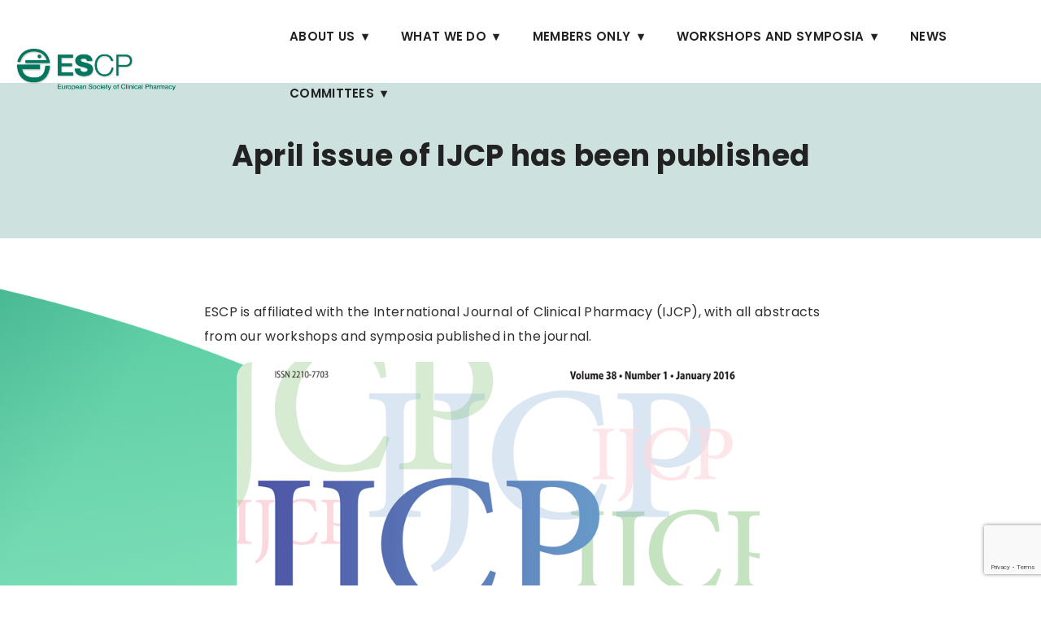

--- FILE ---
content_type: text/html; charset=UTF-8
request_url: https://escpweb.org/april-issue-of-ijcp-is-now-published/
body_size: 17952
content:
<!doctype html>
<html lang="en-GB">

<head>
	<meta charset="UTF-8">
	<meta name="viewport" content="width=device-width, initial-scale=1">
	<link rel="profile" href="https://gmpg.org/xfn/11">
	<link rel="preconnect" href="https://fonts.googleapis.com">
	<link rel="preconnect" href="https://fonts.gstatic.com" crossorigin>
	<link href="https://fonts.googleapis.com/css2?family=Poppins:wght@400;500;600;700&display=swap" rel="stylesheet">
	<link rel="stylesheet" href="https://cdnjs.cloudflare.com/ajax/libs/font-awesome/6.1.1/css/all.min.css" integrity="sha512-KfkfwYDsLkIlwQp6LFnl8zNdLGxu9YAA1QvwINks4PhcElQSvqcyVLLD9aMhXd13uQjoXtEKNosOWaZqXgel0g==" crossorigin="anonymous" referrerpolicy="no-referrer" />
	<meta name='robots' content='index, follow, max-image-preview:large, max-snippet:-1, max-video-preview:-1' />

	<!-- This site is optimized with the Yoast SEO plugin v26.8 - https://yoast.com/product/yoast-seo-wordpress/ -->
	<title>April issue of IJCP has been published - ESCP</title>
	<link rel="canonical" href="https://escpweb.org/april-issue-of-ijcp-is-now-published/" />
	<meta property="og:locale" content="en_GB" />
	<meta property="og:type" content="article" />
	<meta property="og:title" content="April issue of IJCP has been published - ESCP" />
	<meta property="og:description" content="ESCP is affiliated with the International Journal of Clinical Pharmacy (IJCP), with all abstracts from our workshops and symposia published in the journal.&nbsp; Remember that all ESCP members have free access to all journal issues, via the member login pages.&nbsp; The April issue of the journal was recently published,&nbsp;https://link.springer.com/journal/11096/volumes-and-issues/45-2&nbsp;Check out the great selection of ‘Granada [&hellip;]" />
	<meta property="og:url" content="https://escpweb.org/april-issue-of-ijcp-is-now-published/" />
	<meta property="og:site_name" content="ESCP" />
	<meta property="article:publisher" content="https://www.facebook.com/escpweb" />
	<meta property="article:published_time" content="2023-05-10T13:42:40+00:00" />
	<meta property="article:modified_time" content="2023-05-10T13:47:16+00:00" />
	<meta property="og:image" content="https://escpweb.org/wp-content/uploads/2022/06/EE1h62FWwAAVSc8-1.png" />
	<meta property="og:image:width" content="643" />
	<meta property="og:image:height" content="859" />
	<meta property="og:image:type" content="image/png" />
	<meta name="author" content="Edwin van Aalten" />
	<meta name="twitter:card" content="summary_large_image" />
	<meta name="twitter:creator" content="@ESCPNews" />
	<meta name="twitter:site" content="@ESCPNews" />
	<meta name="twitter:label1" content="Written by" />
	<meta name="twitter:data1" content="Edwin van Aalten" />
	<meta name="twitter:label2" content="Estimated reading time" />
	<meta name="twitter:data2" content="1 minute" />
	<script type="application/ld+json" class="yoast-schema-graph">{"@context":"https://schema.org","@graph":[{"@type":"Article","@id":"https://escpweb.org/april-issue-of-ijcp-is-now-published/#article","isPartOf":{"@id":"https://escpweb.org/april-issue-of-ijcp-is-now-published/"},"author":{"name":"Edwin van Aalten","@id":"https://escpweb.org/#/schema/person/9ee41049b841c77c892ff06598c77b04"},"headline":"April issue of IJCP has been published","datePublished":"2023-05-10T13:42:40+00:00","dateModified":"2023-05-10T13:47:16+00:00","mainEntityOfPage":{"@id":"https://escpweb.org/april-issue-of-ijcp-is-now-published/"},"wordCount":126,"publisher":{"@id":"https://escpweb.org/#organization"},"image":{"@id":"https://escpweb.org/april-issue-of-ijcp-is-now-published/#primaryimage"},"thumbnailUrl":"https://escpweb.org/wp-content/uploads/2022/06/EE1h62FWwAAVSc8-1.png","keywords":["IJCP"],"inLanguage":"en-GB"},{"@type":"WebPage","@id":"https://escpweb.org/april-issue-of-ijcp-is-now-published/","url":"https://escpweb.org/april-issue-of-ijcp-is-now-published/","name":"April issue of IJCP has been published - ESCP","isPartOf":{"@id":"https://escpweb.org/#website"},"primaryImageOfPage":{"@id":"https://escpweb.org/april-issue-of-ijcp-is-now-published/#primaryimage"},"image":{"@id":"https://escpweb.org/april-issue-of-ijcp-is-now-published/#primaryimage"},"thumbnailUrl":"https://escpweb.org/wp-content/uploads/2022/06/EE1h62FWwAAVSc8-1.png","datePublished":"2023-05-10T13:42:40+00:00","dateModified":"2023-05-10T13:47:16+00:00","breadcrumb":{"@id":"https://escpweb.org/april-issue-of-ijcp-is-now-published/#breadcrumb"},"inLanguage":"en-GB","potentialAction":[{"@type":"ReadAction","target":["https://escpweb.org/april-issue-of-ijcp-is-now-published/"]}]},{"@type":"ImageObject","inLanguage":"en-GB","@id":"https://escpweb.org/april-issue-of-ijcp-is-now-published/#primaryimage","url":"https://escpweb.org/wp-content/uploads/2022/06/EE1h62FWwAAVSc8-1.png","contentUrl":"https://escpweb.org/wp-content/uploads/2022/06/EE1h62FWwAAVSc8-1.png","width":643,"height":859},{"@type":"BreadcrumbList","@id":"https://escpweb.org/april-issue-of-ijcp-is-now-published/#breadcrumb","itemListElement":[{"@type":"ListItem","position":1,"name":"Home","item":"https://escpweb.org/"},{"@type":"ListItem","position":2,"name":"News","item":"https://escpweb.org/news/"},{"@type":"ListItem","position":3,"name":"April issue of IJCP has been published"}]},{"@type":"WebSite","@id":"https://escpweb.org/#website","url":"https://escpweb.org/","name":"ESCP","description":"","publisher":{"@id":"https://escpweb.org/#organization"},"potentialAction":[{"@type":"SearchAction","target":{"@type":"EntryPoint","urlTemplate":"https://escpweb.org/?s={search_term_string}"},"query-input":{"@type":"PropertyValueSpecification","valueRequired":true,"valueName":"search_term_string"}}],"inLanguage":"en-GB"},{"@type":"Organization","@id":"https://escpweb.org/#organization","name":"European Society of Clinical Pharmacy","url":"https://escpweb.org/","logo":{"@type":"ImageObject","inLanguage":"en-GB","@id":"https://escpweb.org/#/schema/logo/image/","url":"https://escpweb.org/wp-content/uploads/2022/07/escp-logo-small-1-e1657124500264.png","contentUrl":"https://escpweb.org/wp-content/uploads/2022/07/escp-logo-small-1-e1657124500264.png","width":240,"height":68,"caption":"European Society of Clinical Pharmacy"},"image":{"@id":"https://escpweb.org/#/schema/logo/image/"},"sameAs":["https://www.facebook.com/escpweb","https://x.com/ESCPNews","https://www.linkedin.com/company/escpweb/"]},{"@type":"Person","@id":"https://escpweb.org/#/schema/person/9ee41049b841c77c892ff06598c77b04","name":"Edwin van Aalten","image":{"@type":"ImageObject","inLanguage":"en-GB","@id":"https://escpweb.org/#/schema/person/image/","url":"https://secure.gravatar.com/avatar/202ffcc647db6e2b8780e748bcb69df956de35db2858adde2eb66ebb746f92ad?s=96&d=mm&r=g","contentUrl":"https://secure.gravatar.com/avatar/202ffcc647db6e2b8780e748bcb69df956de35db2858adde2eb66ebb746f92ad?s=96&d=mm&r=g","caption":"Edwin van Aalten"},"url":"https://escpweb.org/author/edwin/"}]}</script>
	<!-- / Yoast SEO plugin. -->


<link rel="alternate" type="application/rss+xml" title="ESCP &raquo; Feed" href="https://escpweb.org/feed/" />
<link rel="alternate" type="application/rss+xml" title="ESCP &raquo; Comments Feed" href="https://escpweb.org/comments/feed/" />
<link rel="alternate" title="oEmbed (JSON)" type="application/json+oembed" href="https://escpweb.org/wp-json/oembed/1.0/embed?url=https%3A%2F%2Fescpweb.org%2Fapril-issue-of-ijcp-is-now-published%2F" />
<link rel="alternate" title="oEmbed (XML)" type="text/xml+oembed" href="https://escpweb.org/wp-json/oembed/1.0/embed?url=https%3A%2F%2Fescpweb.org%2Fapril-issue-of-ijcp-is-now-published%2F&#038;format=xml" />
<style id='wp-img-auto-sizes-contain-inline-css'>
img:is([sizes=auto i],[sizes^="auto," i]){contain-intrinsic-size:3000px 1500px}
/*# sourceURL=wp-img-auto-sizes-contain-inline-css */
</style>
<style id='wp-emoji-styles-inline-css'>

	img.wp-smiley, img.emoji {
		display: inline !important;
		border: none !important;
		box-shadow: none !important;
		height: 1em !important;
		width: 1em !important;
		margin: 0 0.07em !important;
		vertical-align: -0.1em !important;
		background: none !important;
		padding: 0 !important;
	}
/*# sourceURL=wp-emoji-styles-inline-css */
</style>
<style id='wp-block-library-inline-css'>
:root{--wp-block-synced-color:#7a00df;--wp-block-synced-color--rgb:122,0,223;--wp-bound-block-color:var(--wp-block-synced-color);--wp-editor-canvas-background:#ddd;--wp-admin-theme-color:#007cba;--wp-admin-theme-color--rgb:0,124,186;--wp-admin-theme-color-darker-10:#006ba1;--wp-admin-theme-color-darker-10--rgb:0,107,160.5;--wp-admin-theme-color-darker-20:#005a87;--wp-admin-theme-color-darker-20--rgb:0,90,135;--wp-admin-border-width-focus:2px}@media (min-resolution:192dpi){:root{--wp-admin-border-width-focus:1.5px}}.wp-element-button{cursor:pointer}:root .has-very-light-gray-background-color{background-color:#eee}:root .has-very-dark-gray-background-color{background-color:#313131}:root .has-very-light-gray-color{color:#eee}:root .has-very-dark-gray-color{color:#313131}:root .has-vivid-green-cyan-to-vivid-cyan-blue-gradient-background{background:linear-gradient(135deg,#00d084,#0693e3)}:root .has-purple-crush-gradient-background{background:linear-gradient(135deg,#34e2e4,#4721fb 50%,#ab1dfe)}:root .has-hazy-dawn-gradient-background{background:linear-gradient(135deg,#faaca8,#dad0ec)}:root .has-subdued-olive-gradient-background{background:linear-gradient(135deg,#fafae1,#67a671)}:root .has-atomic-cream-gradient-background{background:linear-gradient(135deg,#fdd79a,#004a59)}:root .has-nightshade-gradient-background{background:linear-gradient(135deg,#330968,#31cdcf)}:root .has-midnight-gradient-background{background:linear-gradient(135deg,#020381,#2874fc)}:root{--wp--preset--font-size--normal:16px;--wp--preset--font-size--huge:42px}.has-regular-font-size{font-size:1em}.has-larger-font-size{font-size:2.625em}.has-normal-font-size{font-size:var(--wp--preset--font-size--normal)}.has-huge-font-size{font-size:var(--wp--preset--font-size--huge)}.has-text-align-center{text-align:center}.has-text-align-left{text-align:left}.has-text-align-right{text-align:right}.has-fit-text{white-space:nowrap!important}#end-resizable-editor-section{display:none}.aligncenter{clear:both}.items-justified-left{justify-content:flex-start}.items-justified-center{justify-content:center}.items-justified-right{justify-content:flex-end}.items-justified-space-between{justify-content:space-between}.screen-reader-text{border:0;clip-path:inset(50%);height:1px;margin:-1px;overflow:hidden;padding:0;position:absolute;width:1px;word-wrap:normal!important}.screen-reader-text:focus{background-color:#ddd;clip-path:none;color:#444;display:block;font-size:1em;height:auto;left:5px;line-height:normal;padding:15px 23px 14px;text-decoration:none;top:5px;width:auto;z-index:100000}html :where(.has-border-color){border-style:solid}html :where([style*=border-top-color]){border-top-style:solid}html :where([style*=border-right-color]){border-right-style:solid}html :where([style*=border-bottom-color]){border-bottom-style:solid}html :where([style*=border-left-color]){border-left-style:solid}html :where([style*=border-width]){border-style:solid}html :where([style*=border-top-width]){border-top-style:solid}html :where([style*=border-right-width]){border-right-style:solid}html :where([style*=border-bottom-width]){border-bottom-style:solid}html :where([style*=border-left-width]){border-left-style:solid}html :where(img[class*=wp-image-]){height:auto;max-width:100%}:where(figure){margin:0 0 1em}html :where(.is-position-sticky){--wp-admin--admin-bar--position-offset:var(--wp-admin--admin-bar--height,0px)}@media screen and (max-width:600px){html :where(.is-position-sticky){--wp-admin--admin-bar--position-offset:0px}}

/*# sourceURL=wp-block-library-inline-css */
</style><style id='wp-block-image-inline-css'>
.wp-block-image>a,.wp-block-image>figure>a{display:inline-block}.wp-block-image img{box-sizing:border-box;height:auto;max-width:100%;vertical-align:bottom}@media not (prefers-reduced-motion){.wp-block-image img.hide{visibility:hidden}.wp-block-image img.show{animation:show-content-image .4s}}.wp-block-image[style*=border-radius] img,.wp-block-image[style*=border-radius]>a{border-radius:inherit}.wp-block-image.has-custom-border img{box-sizing:border-box}.wp-block-image.aligncenter{text-align:center}.wp-block-image.alignfull>a,.wp-block-image.alignwide>a{width:100%}.wp-block-image.alignfull img,.wp-block-image.alignwide img{height:auto;width:100%}.wp-block-image .aligncenter,.wp-block-image .alignleft,.wp-block-image .alignright,.wp-block-image.aligncenter,.wp-block-image.alignleft,.wp-block-image.alignright{display:table}.wp-block-image .aligncenter>figcaption,.wp-block-image .alignleft>figcaption,.wp-block-image .alignright>figcaption,.wp-block-image.aligncenter>figcaption,.wp-block-image.alignleft>figcaption,.wp-block-image.alignright>figcaption{caption-side:bottom;display:table-caption}.wp-block-image .alignleft{float:left;margin:.5em 1em .5em 0}.wp-block-image .alignright{float:right;margin:.5em 0 .5em 1em}.wp-block-image .aligncenter{margin-left:auto;margin-right:auto}.wp-block-image :where(figcaption){margin-bottom:1em;margin-top:.5em}.wp-block-image.is-style-circle-mask img{border-radius:9999px}@supports ((-webkit-mask-image:none) or (mask-image:none)) or (-webkit-mask-image:none){.wp-block-image.is-style-circle-mask img{border-radius:0;-webkit-mask-image:url('data:image/svg+xml;utf8,<svg viewBox="0 0 100 100" xmlns="http://www.w3.org/2000/svg"><circle cx="50" cy="50" r="50"/></svg>');mask-image:url('data:image/svg+xml;utf8,<svg viewBox="0 0 100 100" xmlns="http://www.w3.org/2000/svg"><circle cx="50" cy="50" r="50"/></svg>');mask-mode:alpha;-webkit-mask-position:center;mask-position:center;-webkit-mask-repeat:no-repeat;mask-repeat:no-repeat;-webkit-mask-size:contain;mask-size:contain}}:root :where(.wp-block-image.is-style-rounded img,.wp-block-image .is-style-rounded img){border-radius:9999px}.wp-block-image figure{margin:0}.wp-lightbox-container{display:flex;flex-direction:column;position:relative}.wp-lightbox-container img{cursor:zoom-in}.wp-lightbox-container img:hover+button{opacity:1}.wp-lightbox-container button{align-items:center;backdrop-filter:blur(16px) saturate(180%);background-color:#5a5a5a40;border:none;border-radius:4px;cursor:zoom-in;display:flex;height:20px;justify-content:center;opacity:0;padding:0;position:absolute;right:16px;text-align:center;top:16px;width:20px;z-index:100}@media not (prefers-reduced-motion){.wp-lightbox-container button{transition:opacity .2s ease}}.wp-lightbox-container button:focus-visible{outline:3px auto #5a5a5a40;outline:3px auto -webkit-focus-ring-color;outline-offset:3px}.wp-lightbox-container button:hover{cursor:pointer;opacity:1}.wp-lightbox-container button:focus{opacity:1}.wp-lightbox-container button:focus,.wp-lightbox-container button:hover,.wp-lightbox-container button:not(:hover):not(:active):not(.has-background){background-color:#5a5a5a40;border:none}.wp-lightbox-overlay{box-sizing:border-box;cursor:zoom-out;height:100vh;left:0;overflow:hidden;position:fixed;top:0;visibility:hidden;width:100%;z-index:100000}.wp-lightbox-overlay .close-button{align-items:center;cursor:pointer;display:flex;justify-content:center;min-height:40px;min-width:40px;padding:0;position:absolute;right:calc(env(safe-area-inset-right) + 16px);top:calc(env(safe-area-inset-top) + 16px);z-index:5000000}.wp-lightbox-overlay .close-button:focus,.wp-lightbox-overlay .close-button:hover,.wp-lightbox-overlay .close-button:not(:hover):not(:active):not(.has-background){background:none;border:none}.wp-lightbox-overlay .lightbox-image-container{height:var(--wp--lightbox-container-height);left:50%;overflow:hidden;position:absolute;top:50%;transform:translate(-50%,-50%);transform-origin:top left;width:var(--wp--lightbox-container-width);z-index:9999999999}.wp-lightbox-overlay .wp-block-image{align-items:center;box-sizing:border-box;display:flex;height:100%;justify-content:center;margin:0;position:relative;transform-origin:0 0;width:100%;z-index:3000000}.wp-lightbox-overlay .wp-block-image img{height:var(--wp--lightbox-image-height);min-height:var(--wp--lightbox-image-height);min-width:var(--wp--lightbox-image-width);width:var(--wp--lightbox-image-width)}.wp-lightbox-overlay .wp-block-image figcaption{display:none}.wp-lightbox-overlay button{background:none;border:none}.wp-lightbox-overlay .scrim{background-color:#fff;height:100%;opacity:.9;position:absolute;width:100%;z-index:2000000}.wp-lightbox-overlay.active{visibility:visible}@media not (prefers-reduced-motion){.wp-lightbox-overlay.active{animation:turn-on-visibility .25s both}.wp-lightbox-overlay.active img{animation:turn-on-visibility .35s both}.wp-lightbox-overlay.show-closing-animation:not(.active){animation:turn-off-visibility .35s both}.wp-lightbox-overlay.show-closing-animation:not(.active) img{animation:turn-off-visibility .25s both}.wp-lightbox-overlay.zoom.active{animation:none;opacity:1;visibility:visible}.wp-lightbox-overlay.zoom.active .lightbox-image-container{animation:lightbox-zoom-in .4s}.wp-lightbox-overlay.zoom.active .lightbox-image-container img{animation:none}.wp-lightbox-overlay.zoom.active .scrim{animation:turn-on-visibility .4s forwards}.wp-lightbox-overlay.zoom.show-closing-animation:not(.active){animation:none}.wp-lightbox-overlay.zoom.show-closing-animation:not(.active) .lightbox-image-container{animation:lightbox-zoom-out .4s}.wp-lightbox-overlay.zoom.show-closing-animation:not(.active) .lightbox-image-container img{animation:none}.wp-lightbox-overlay.zoom.show-closing-animation:not(.active) .scrim{animation:turn-off-visibility .4s forwards}}@keyframes show-content-image{0%{visibility:hidden}99%{visibility:hidden}to{visibility:visible}}@keyframes turn-on-visibility{0%{opacity:0}to{opacity:1}}@keyframes turn-off-visibility{0%{opacity:1;visibility:visible}99%{opacity:0;visibility:visible}to{opacity:0;visibility:hidden}}@keyframes lightbox-zoom-in{0%{transform:translate(calc((-100vw + var(--wp--lightbox-scrollbar-width))/2 + var(--wp--lightbox-initial-left-position)),calc(-50vh + var(--wp--lightbox-initial-top-position))) scale(var(--wp--lightbox-scale))}to{transform:translate(-50%,-50%) scale(1)}}@keyframes lightbox-zoom-out{0%{transform:translate(-50%,-50%) scale(1);visibility:visible}99%{visibility:visible}to{transform:translate(calc((-100vw + var(--wp--lightbox-scrollbar-width))/2 + var(--wp--lightbox-initial-left-position)),calc(-50vh + var(--wp--lightbox-initial-top-position))) scale(var(--wp--lightbox-scale));visibility:hidden}}
/*# sourceURL=https://escpweb.org/wp-includes/blocks/image/style.min.css */
</style>
<link rel='stylesheet' id='wc-blocks-style-css' href='https://escpweb.org/wp-content/plugins/woocommerce/assets/client/blocks/wc-blocks.css?ver=wc-10.4.3' media='all' />
<style id='global-styles-inline-css'>
:root{--wp--preset--aspect-ratio--square: 1;--wp--preset--aspect-ratio--4-3: 4/3;--wp--preset--aspect-ratio--3-4: 3/4;--wp--preset--aspect-ratio--3-2: 3/2;--wp--preset--aspect-ratio--2-3: 2/3;--wp--preset--aspect-ratio--16-9: 16/9;--wp--preset--aspect-ratio--9-16: 9/16;--wp--preset--color--black: #000000;--wp--preset--color--cyan-bluish-gray: #abb8c3;--wp--preset--color--white: #ffffff;--wp--preset--color--pale-pink: #f78da7;--wp--preset--color--vivid-red: #cf2e2e;--wp--preset--color--luminous-vivid-orange: #ff6900;--wp--preset--color--luminous-vivid-amber: #fcb900;--wp--preset--color--light-green-cyan: #7bdcb5;--wp--preset--color--vivid-green-cyan: #00d084;--wp--preset--color--pale-cyan-blue: #8ed1fc;--wp--preset--color--vivid-cyan-blue: #0693e3;--wp--preset--color--vivid-purple: #9b51e0;--wp--preset--gradient--vivid-cyan-blue-to-vivid-purple: linear-gradient(135deg,rgb(6,147,227) 0%,rgb(155,81,224) 100%);--wp--preset--gradient--light-green-cyan-to-vivid-green-cyan: linear-gradient(135deg,rgb(122,220,180) 0%,rgb(0,208,130) 100%);--wp--preset--gradient--luminous-vivid-amber-to-luminous-vivid-orange: linear-gradient(135deg,rgb(252,185,0) 0%,rgb(255,105,0) 100%);--wp--preset--gradient--luminous-vivid-orange-to-vivid-red: linear-gradient(135deg,rgb(255,105,0) 0%,rgb(207,46,46) 100%);--wp--preset--gradient--very-light-gray-to-cyan-bluish-gray: linear-gradient(135deg,rgb(238,238,238) 0%,rgb(169,184,195) 100%);--wp--preset--gradient--cool-to-warm-spectrum: linear-gradient(135deg,rgb(74,234,220) 0%,rgb(151,120,209) 20%,rgb(207,42,186) 40%,rgb(238,44,130) 60%,rgb(251,105,98) 80%,rgb(254,248,76) 100%);--wp--preset--gradient--blush-light-purple: linear-gradient(135deg,rgb(255,206,236) 0%,rgb(152,150,240) 100%);--wp--preset--gradient--blush-bordeaux: linear-gradient(135deg,rgb(254,205,165) 0%,rgb(254,45,45) 50%,rgb(107,0,62) 100%);--wp--preset--gradient--luminous-dusk: linear-gradient(135deg,rgb(255,203,112) 0%,rgb(199,81,192) 50%,rgb(65,88,208) 100%);--wp--preset--gradient--pale-ocean: linear-gradient(135deg,rgb(255,245,203) 0%,rgb(182,227,212) 50%,rgb(51,167,181) 100%);--wp--preset--gradient--electric-grass: linear-gradient(135deg,rgb(202,248,128) 0%,rgb(113,206,126) 100%);--wp--preset--gradient--midnight: linear-gradient(135deg,rgb(2,3,129) 0%,rgb(40,116,252) 100%);--wp--preset--font-size--small: 13px;--wp--preset--font-size--medium: 20px;--wp--preset--font-size--large: 36px;--wp--preset--font-size--x-large: 42px;--wp--preset--spacing--20: 0.44rem;--wp--preset--spacing--30: 0.67rem;--wp--preset--spacing--40: 1rem;--wp--preset--spacing--50: 1.5rem;--wp--preset--spacing--60: 2.25rem;--wp--preset--spacing--70: 3.38rem;--wp--preset--spacing--80: 5.06rem;--wp--preset--shadow--natural: 6px 6px 9px rgba(0, 0, 0, 0.2);--wp--preset--shadow--deep: 12px 12px 50px rgba(0, 0, 0, 0.4);--wp--preset--shadow--sharp: 6px 6px 0px rgba(0, 0, 0, 0.2);--wp--preset--shadow--outlined: 6px 6px 0px -3px rgb(255, 255, 255), 6px 6px rgb(0, 0, 0);--wp--preset--shadow--crisp: 6px 6px 0px rgb(0, 0, 0);}:where(.is-layout-flex){gap: 0.5em;}:where(.is-layout-grid){gap: 0.5em;}body .is-layout-flex{display: flex;}.is-layout-flex{flex-wrap: wrap;align-items: center;}.is-layout-flex > :is(*, div){margin: 0;}body .is-layout-grid{display: grid;}.is-layout-grid > :is(*, div){margin: 0;}:where(.wp-block-columns.is-layout-flex){gap: 2em;}:where(.wp-block-columns.is-layout-grid){gap: 2em;}:where(.wp-block-post-template.is-layout-flex){gap: 1.25em;}:where(.wp-block-post-template.is-layout-grid){gap: 1.25em;}.has-black-color{color: var(--wp--preset--color--black) !important;}.has-cyan-bluish-gray-color{color: var(--wp--preset--color--cyan-bluish-gray) !important;}.has-white-color{color: var(--wp--preset--color--white) !important;}.has-pale-pink-color{color: var(--wp--preset--color--pale-pink) !important;}.has-vivid-red-color{color: var(--wp--preset--color--vivid-red) !important;}.has-luminous-vivid-orange-color{color: var(--wp--preset--color--luminous-vivid-orange) !important;}.has-luminous-vivid-amber-color{color: var(--wp--preset--color--luminous-vivid-amber) !important;}.has-light-green-cyan-color{color: var(--wp--preset--color--light-green-cyan) !important;}.has-vivid-green-cyan-color{color: var(--wp--preset--color--vivid-green-cyan) !important;}.has-pale-cyan-blue-color{color: var(--wp--preset--color--pale-cyan-blue) !important;}.has-vivid-cyan-blue-color{color: var(--wp--preset--color--vivid-cyan-blue) !important;}.has-vivid-purple-color{color: var(--wp--preset--color--vivid-purple) !important;}.has-black-background-color{background-color: var(--wp--preset--color--black) !important;}.has-cyan-bluish-gray-background-color{background-color: var(--wp--preset--color--cyan-bluish-gray) !important;}.has-white-background-color{background-color: var(--wp--preset--color--white) !important;}.has-pale-pink-background-color{background-color: var(--wp--preset--color--pale-pink) !important;}.has-vivid-red-background-color{background-color: var(--wp--preset--color--vivid-red) !important;}.has-luminous-vivid-orange-background-color{background-color: var(--wp--preset--color--luminous-vivid-orange) !important;}.has-luminous-vivid-amber-background-color{background-color: var(--wp--preset--color--luminous-vivid-amber) !important;}.has-light-green-cyan-background-color{background-color: var(--wp--preset--color--light-green-cyan) !important;}.has-vivid-green-cyan-background-color{background-color: var(--wp--preset--color--vivid-green-cyan) !important;}.has-pale-cyan-blue-background-color{background-color: var(--wp--preset--color--pale-cyan-blue) !important;}.has-vivid-cyan-blue-background-color{background-color: var(--wp--preset--color--vivid-cyan-blue) !important;}.has-vivid-purple-background-color{background-color: var(--wp--preset--color--vivid-purple) !important;}.has-black-border-color{border-color: var(--wp--preset--color--black) !important;}.has-cyan-bluish-gray-border-color{border-color: var(--wp--preset--color--cyan-bluish-gray) !important;}.has-white-border-color{border-color: var(--wp--preset--color--white) !important;}.has-pale-pink-border-color{border-color: var(--wp--preset--color--pale-pink) !important;}.has-vivid-red-border-color{border-color: var(--wp--preset--color--vivid-red) !important;}.has-luminous-vivid-orange-border-color{border-color: var(--wp--preset--color--luminous-vivid-orange) !important;}.has-luminous-vivid-amber-border-color{border-color: var(--wp--preset--color--luminous-vivid-amber) !important;}.has-light-green-cyan-border-color{border-color: var(--wp--preset--color--light-green-cyan) !important;}.has-vivid-green-cyan-border-color{border-color: var(--wp--preset--color--vivid-green-cyan) !important;}.has-pale-cyan-blue-border-color{border-color: var(--wp--preset--color--pale-cyan-blue) !important;}.has-vivid-cyan-blue-border-color{border-color: var(--wp--preset--color--vivid-cyan-blue) !important;}.has-vivid-purple-border-color{border-color: var(--wp--preset--color--vivid-purple) !important;}.has-vivid-cyan-blue-to-vivid-purple-gradient-background{background: var(--wp--preset--gradient--vivid-cyan-blue-to-vivid-purple) !important;}.has-light-green-cyan-to-vivid-green-cyan-gradient-background{background: var(--wp--preset--gradient--light-green-cyan-to-vivid-green-cyan) !important;}.has-luminous-vivid-amber-to-luminous-vivid-orange-gradient-background{background: var(--wp--preset--gradient--luminous-vivid-amber-to-luminous-vivid-orange) !important;}.has-luminous-vivid-orange-to-vivid-red-gradient-background{background: var(--wp--preset--gradient--luminous-vivid-orange-to-vivid-red) !important;}.has-very-light-gray-to-cyan-bluish-gray-gradient-background{background: var(--wp--preset--gradient--very-light-gray-to-cyan-bluish-gray) !important;}.has-cool-to-warm-spectrum-gradient-background{background: var(--wp--preset--gradient--cool-to-warm-spectrum) !important;}.has-blush-light-purple-gradient-background{background: var(--wp--preset--gradient--blush-light-purple) !important;}.has-blush-bordeaux-gradient-background{background: var(--wp--preset--gradient--blush-bordeaux) !important;}.has-luminous-dusk-gradient-background{background: var(--wp--preset--gradient--luminous-dusk) !important;}.has-pale-ocean-gradient-background{background: var(--wp--preset--gradient--pale-ocean) !important;}.has-electric-grass-gradient-background{background: var(--wp--preset--gradient--electric-grass) !important;}.has-midnight-gradient-background{background: var(--wp--preset--gradient--midnight) !important;}.has-small-font-size{font-size: var(--wp--preset--font-size--small) !important;}.has-medium-font-size{font-size: var(--wp--preset--font-size--medium) !important;}.has-large-font-size{font-size: var(--wp--preset--font-size--large) !important;}.has-x-large-font-size{font-size: var(--wp--preset--font-size--x-large) !important;}
/*# sourceURL=global-styles-inline-css */
</style>

<style id='classic-theme-styles-inline-css'>
/*! This file is auto-generated */
.wp-block-button__link{color:#fff;background-color:#32373c;border-radius:9999px;box-shadow:none;text-decoration:none;padding:calc(.667em + 2px) calc(1.333em + 2px);font-size:1.125em}.wp-block-file__button{background:#32373c;color:#fff;text-decoration:none}
/*# sourceURL=/wp-includes/css/classic-themes.min.css */
</style>
<link rel='stylesheet' id='contact-form-7-css' href='https://escpweb.org/wp-content/plugins/contact-form-7/includes/css/styles.css?ver=6.1.4' media='all' />
<link rel='stylesheet' id='fooevents-calendar-full-callendar-style-css' href='https://escpweb.org/wp-content/plugins/fooevents-calendar/css/fullcalendar.css?ver=1.0.0' media='all' />
<link rel='stylesheet' id='fooevents-calendar-full-callendar-print-style-css' href='https://escpweb.org/wp-content/plugins/fooevents-calendar/css/fullcalendar.print.css?ver=1.0.0' media='print' />
<link rel='stylesheet' id='fooevents-calendar-full-callendar-styles-css' href='https://escpweb.org/wp-content/plugins/fooevents-calendar/css/style.css?ver=1.0.1' media='all' />
<link rel='stylesheet' id='fooevents-bookings-style-css' href='https://escpweb.org/wp-content/plugins/fooevents_bookings/css/fooevents-bookings-frontend.css?ver=1.8.7' media='all' />
<link rel='stylesheet' id='woocommerce-layout-css' href='https://escpweb.org/wp-content/plugins/woocommerce/assets/css/woocommerce-layout.css?ver=10.4.3' media='all' />
<link rel='stylesheet' id='woocommerce-smallscreen-css' href='https://escpweb.org/wp-content/plugins/woocommerce/assets/css/woocommerce-smallscreen.css?ver=10.4.3' media='only screen and (max-width: 768px)' />
<link rel='stylesheet' id='woocommerce-general-css' href='https://escpweb.org/wp-content/plugins/woocommerce/assets/css/woocommerce.css?ver=10.4.3' media='all' />
<style id='woocommerce-inline-inline-css'>
.woocommerce form .form-row .required { visibility: visible; }
/*# sourceURL=woocommerce-inline-inline-css */
</style>
<link rel='stylesheet' id='gateway-css' href='https://escpweb.org/wp-content/plugins/woocommerce-paypal-payments/modules/ppcp-button/assets/css/gateway.css?ver=3.3.2' media='all' />
<link rel='stylesheet' id='wc-memberships-frontend-css' href='https://escpweb.org/wp-content/plugins/woocommerce-memberships/assets/css/frontend/wc-memberships-frontend.min.css?ver=1.27.5' media='all' />
<link rel='stylesheet' id='pentangle_base-style-css' href='https://escpweb.org/wp-content/themes/escp/style.css?ver=1.0.0' media='all' />
<link rel='stylesheet' id='pentangle-base-css-css' href='https://escpweb.org/wp-content/themes/escp/dist/main.css?ver=1706528669' media='all' />
<link rel='stylesheet' id='newsletter-css' href='https://escpweb.org/wp-content/plugins/newsletter/style.css?ver=9.1.1' media='all' />
<link rel='stylesheet' id='wp-block-paragraph-css' href='https://escpweb.org/wp-includes/blocks/paragraph/style.min.css?ver=6.9' media='all' />
<script src="https://escpweb.org/wp-includes/js/jquery/jquery.min.js?ver=3.7.1" id="jquery-core-js"></script>
<script src="https://escpweb.org/wp-includes/js/jquery/jquery-migrate.min.js?ver=3.4.1" id="jquery-migrate-js"></script>
<script src="https://escpweb.org/wp-content/plugins/fooevents-calendar/js/moment.js?ver=2.29.3" id="fooevents-calendar-moment-js"></script>
<script src="https://escpweb.org/wp-content/plugins/fooevents-calendar/js/fullcalendar.min.js?ver=1.0.0" id="fooevents-calendar-full-callendar-js"></script>
<script src="https://escpweb.org/wp-content/plugins/fooevents-calendar/js/locale-all.js?ver=1.0.0" id="fooevents-calendar-full-callendar-locale-js"></script>
<script src="https://escpweb.org/wp-content/plugins/woocommerce/assets/js/jquery-blockui/jquery.blockUI.min.js?ver=2.7.0-wc.10.4.3" id="wc-jquery-blockui-js" defer data-wp-strategy="defer"></script>
<script id="wc-add-to-cart-js-extra">
var wc_add_to_cart_params = {"ajax_url":"/wp-admin/admin-ajax.php","wc_ajax_url":"/?wc-ajax=%%endpoint%%","i18n_view_cart":"View basket","cart_url":"https://escpweb.org/basket/","is_cart":"","cart_redirect_after_add":"no"};
//# sourceURL=wc-add-to-cart-js-extra
</script>
<script src="https://escpweb.org/wp-content/plugins/woocommerce/assets/js/frontend/add-to-cart.min.js?ver=10.4.3" id="wc-add-to-cart-js" defer data-wp-strategy="defer"></script>
<script src="https://escpweb.org/wp-content/plugins/woocommerce/assets/js/js-cookie/js.cookie.min.js?ver=2.1.4-wc.10.4.3" id="wc-js-cookie-js" defer data-wp-strategy="defer"></script>
<script id="woocommerce-js-extra">
var woocommerce_params = {"ajax_url":"/wp-admin/admin-ajax.php","wc_ajax_url":"/?wc-ajax=%%endpoint%%","i18n_password_show":"Show password","i18n_password_hide":"Hide password"};
//# sourceURL=woocommerce-js-extra
</script>
<script src="https://escpweb.org/wp-content/plugins/woocommerce/assets/js/frontend/woocommerce.min.js?ver=10.4.3" id="woocommerce-js" defer data-wp-strategy="defer"></script>
<script id="WCPAY_ASSETS-js-extra">
var wcpayAssets = {"url":"https://escpweb.org/wp-content/plugins/woocommerce-payments/dist/"};
//# sourceURL=WCPAY_ASSETS-js-extra
</script>
<script src="https://escpweb.org/wp-content/themes/escp/dist/main.js?ver=1653554731" id="mainjs-js"></script>
<link rel="https://api.w.org/" href="https://escpweb.org/wp-json/" /><link rel="alternate" title="JSON" type="application/json" href="https://escpweb.org/wp-json/wp/v2/posts/4972" /><link rel="EditURI" type="application/rsd+xml" title="RSD" href="https://escpweb.org/xmlrpc.php?rsd" />
<meta name="generator" content="WordPress 6.9" />
<meta name="generator" content="WooCommerce 10.4.3" />
<link rel='shortlink' href='https://escpweb.org/?p=4972' />
	<noscript><style>.woocommerce-product-gallery{ opacity: 1 !important; }</style></noscript>
	<link rel="icon" href="https://escpweb.org/wp-content/uploads/2022/03/cropped-escp-logo-32x32.png" sizes="32x32" />
<link rel="icon" href="https://escpweb.org/wp-content/uploads/2022/03/cropped-escp-logo-192x192.png" sizes="192x192" />
<link rel="apple-touch-icon" href="https://escpweb.org/wp-content/uploads/2022/03/cropped-escp-logo-180x180.png" />
<meta name="msapplication-TileImage" content="https://escpweb.org/wp-content/uploads/2022/03/cropped-escp-logo-270x270.png" />
<link rel='stylesheet' id='wc-stripe-blocks-checkout-style-css' href='https://escpweb.org/wp-content/plugins/woocommerce-gateway-stripe/build/upe-blocks.css?ver=5149cca93b0373758856' media='all' />
</head>

<body class="wp-singular post-template-default single single-post postid-4972 single-format-standard wp-custom-logo wp-theme-escp theme-escp woocommerce-no-js woocommerce-active">
		<div id="page" class="site">
		<a class="skip-link screen-reader-text" href="#primary">Skip to content</a>

		<header class="navigation">
			<div class="nav-container navbar-fixed-top">
				<div class="row light-nav middle-xs">

					<div class="col-xs-12 col-sm-12 col-md-3">
						<a href="/">
							<a href="https://escpweb.org/" class="custom-logo-link" rel="home"><img width="1410" height="397" src="https://escpweb.org/wp-content/uploads/2022/03/escp-logo.png" class="custom-logo" alt="ESCP" decoding="async" fetchpriority="high" srcset="https://escpweb.org/wp-content/uploads/2022/03/escp-logo.png 1410w, https://escpweb.org/wp-content/uploads/2022/03/escp-logo-300x84.png 300w, https://escpweb.org/wp-content/uploads/2022/03/escp-logo-1024x288.png 1024w, https://escpweb.org/wp-content/uploads/2022/03/escp-logo-768x216.png 768w" sizes="(max-width: 1410px) 100vw, 1410px" /></a>						</a>
					</div>
					<div class="col-xs-12 col-sm-12 col-md-9">
						<nav>
							<div class="nav-mobile"><a id="nav-toggle" href="#"><span></span></a></div>
							<div class="menu-main-menu-container"><ul id="primary-menu" class="nav-list"><li id="menu-item-71" class="menu-item menu-item-type-post_type menu-item-object-page menu-item-has-children menu-item-71"><a href="https://escpweb.org/about-us/">About Us</a>
<ul class="sub-menu">
	<li id="menu-item-365" class="menu-item menu-item-type-post_type menu-item-object-page menu-item-365"><a href="https://escpweb.org/about-us/vision-mission-values/">Clinical Pharmacy, Vision and Mission</a></li>
	<li id="menu-item-136" class="menu-item menu-item-type-post_type menu-item-object-page menu-item-136"><a href="https://escpweb.org/about-us/oath-to-society-2/">Oath to Society</a></li>
	<li id="menu-item-154" class="menu-item menu-item-type-post_type menu-item-object-page menu-item-154"><a href="https://escpweb.org/about-us/member-benefits/">Member Benefits</a></li>
	<li id="menu-item-139" class="menu-item menu-item-type-post_type menu-item-object-page menu-item-139"><a href="https://escpweb.org/about-us/organization/">Organization</a></li>
	<li id="menu-item-135" class="menu-item menu-item-type-post_type menu-item-object-page menu-item-135"><a href="https://escpweb.org/about-us/sponsors-and-partners/">Sponsors and Partners</a></li>
	<li id="menu-item-4776" class="menu-item menu-item-type-post_type menu-item-object-page menu-item-4776"><a href="https://escpweb.org/about-us/escp-fellowship/">ESCP Fellowship</a></li>
	<li id="menu-item-650" class="menu-item menu-item-type-post_type menu-item-object-page menu-item-650"><a href="https://escpweb.org/about-us/become-a-member/">Become a Member</a></li>
	<li id="menu-item-423" class="menu-item menu-item-type-post_type menu-item-object-page menu-item-423"><a href="https://escpweb.org/about-us/contact-us/">Contact Us</a></li>
</ul>
</li>
<li id="menu-item-61" class="menu-item menu-item-type-post_type menu-item-object-page menu-item-has-children menu-item-61"><a href="https://escpweb.org/what-we-do/">What we do</a>
<ul class="sub-menu">
	<li id="menu-item-63" class="menu-item menu-item-type-post_type menu-item-object-page menu-item-63"><a href="https://escpweb.org/what-we-do/support-practice-education-and-research/">Support practice, education and research</a></li>
	<li id="menu-item-66" class="menu-item menu-item-type-post_type menu-item-object-page menu-item-66"><a href="https://escpweb.org/what-we-do/international-workshops-and-symposia/">International workshops and symposia</a></li>
	<li id="menu-item-147" class="menu-item menu-item-type-post_type menu-item-object-page menu-item-147"><a href="https://escpweb.org/what-we-do/webinars/">Webinars</a></li>
	<li id="menu-item-65" class="menu-item menu-item-type-post_type menu-item-object-page menu-item-65"><a href="https://escpweb.org/what-we-do/special-interest-groups/">Special Interest Groups</a></li>
	<li id="menu-item-64" class="menu-item menu-item-type-post_type menu-item-object-page menu-item-64"><a href="https://escpweb.org/what-we-do/escp-best-practice-papers/">ESCP Best Practice Papers</a></li>
	<li id="menu-item-354" class="menu-item menu-item-type-post_type menu-item-object-page menu-item-354"><a href="https://escpweb.org/what-we-do/guidelines-and-tools/">Guidelines and Tools</a></li>
	<li id="menu-item-355" class="menu-item menu-item-type-post_type menu-item-object-page menu-item-355"><a href="https://escpweb.org/what-we-do/escp-research-grant/">ESCP Research Grant</a></li>
	<li id="menu-item-3390" class="menu-item menu-item-type-post_type menu-item-object-page menu-item-3390"><a href="https://escpweb.org/shop/">Web Store</a></li>
</ul>
</li>
<li id="menu-item-67" class="menu-item menu-item-type-post_type menu-item-object-page menu-item-has-children menu-item-67"><a href="https://escpweb.org/membership/">Members Only</a>
<ul class="sub-menu">
	<li id="menu-item-152" class="menu-item menu-item-type-post_type menu-item-object-page menu-item-152"><a href="https://escpweb.org/membership/welcome/">Welcome</a></li>
	<li id="menu-item-153" class="menu-item menu-item-type-post_type menu-item-object-page menu-item-153"><a href="https://escpweb.org/membership/login/">Login</a></li>
	<li id="menu-item-491" class="menu-item menu-item-type-post_type menu-item-object-page menu-item-491"><a href="https://escpweb.org/membership/special-interest-groups-members/">Special Interest Groups</a></li>
	<li id="menu-item-395" class="menu-item menu-item-type-post_type menu-item-object-page menu-item-395"><a href="https://escpweb.org/membership/escp-best-practice-papers-and-position-papers/">ESCP Best Practice Papers and Position Papers</a></li>
	<li id="menu-item-155" class="menu-item menu-item-type-post_type menu-item-object-page menu-item-155"><a href="https://escpweb.org/membership/guidelines-and-tools-for-clinical-pharmacy-practice-education-and-research/">Guidelines and Tools for Clinical Pharmacy</a></li>
	<li id="menu-item-394" class="menu-item menu-item-type-post_type menu-item-object-page menu-item-394"><a href="https://escpweb.org/membership/international-journal-of-clinical-pharmacy/">International Journal of Clinical Pharmacy</a></li>
	<li id="menu-item-391" class="menu-item menu-item-type-post_type menu-item-object-page menu-item-391"><a href="https://escpweb.org/membership/find-an-expert/">Find an expert</a></li>
	<li id="menu-item-393" class="menu-item menu-item-type-post_type menu-item-object-page menu-item-393"><a href="https://escpweb.org/membership/general-assembly/">General Assembly</a></li>
</ul>
</li>
<li id="menu-item-68" class="menu-item menu-item-type-post_type menu-item-object-page menu-item-has-children menu-item-68"><a href="https://escpweb.org/workshops-and-symposia/">Workshops and Symposia</a>
<ul class="sub-menu">
	<li id="menu-item-150" class="menu-item menu-item-type-post_type menu-item-object-page menu-item-has-children menu-item-150"><a href="https://escpweb.org/workshops-and-symposia/upcoming-events/">Upcoming Events</a>
	<ul class="sub-menu">
		<li id="menu-item-20102" class="menu-item menu-item-type-custom menu-item-object-custom menu-item-20102"><a href="https://escpweb.org/escp_events/escp-spring-workshop-2026-5-steps-of-medication-safety-medication-without-harm-where-are-we-now/">2026 Spring Workshop</a></li>
	</ul>
</li>
	<li id="menu-item-148" class="menu-item menu-item-type-post_type menu-item-object-page menu-item-148"><a href="https://escpweb.org/workshops-and-symposia/masterclasses/">Masterclasses</a></li>
	<li id="menu-item-405" class="menu-item menu-item-type-post_type menu-item-object-page menu-item-405"><a href="https://escpweb.org/workshops-and-symposia/financial-support/">Financial Support</a></li>
	<li id="menu-item-149" class="menu-item menu-item-type-post_type menu-item-object-page menu-item-149"><a href="https://escpweb.org/workshops-and-symposia/past-events/">Past Events</a></li>
	<li id="menu-item-398" class="menu-item menu-item-type-post_type menu-item-object-page menu-item-398"><a href="https://escpweb.org/workshops-and-symposia/want-to-host/">Want to host?</a></li>
	<li id="menu-item-3337" class="menu-item menu-item-type-post_type menu-item-object-page menu-item-3337"><a href="https://escpweb.org/shop/">Web Store</a></li>
</ul>
</li>
<li id="menu-item-70" class="menu-item menu-item-type-post_type menu-item-object-page current_page_parent menu-item-70"><a href="https://escpweb.org/news/">News</a></li>
<li id="menu-item-415" class="menu-item menu-item-type-post_type menu-item-object-page menu-item-has-children menu-item-415"><a href="https://escpweb.org/committees/">Committees</a>
<ul class="sub-menu">
	<li id="menu-item-416" class="menu-item menu-item-type-post_type menu-item-object-page menu-item-416"><a href="https://escpweb.org/committees/general-commitee/">General Committee</a></li>
	<li id="menu-item-417" class="menu-item menu-item-type-post_type menu-item-object-page menu-item-417"><a href="https://escpweb.org/committees/research-committee/">Research Committee</a></li>
	<li id="menu-item-418" class="menu-item menu-item-type-post_type menu-item-object-page menu-item-418"><a href="https://escpweb.org/committees/education-committee/">Education Committee</a></li>
	<li id="menu-item-419" class="menu-item menu-item-type-post_type menu-item-object-page menu-item-419"><a href="https://escpweb.org/committees/communication-committee/">Communication Committee</a></li>
	<li id="menu-item-420" class="menu-item menu-item-type-post_type menu-item-object-page menu-item-420"><a href="https://escpweb.org/committees/special-interest-group-council/">Special Interest Group Council</a></li>
</ul>
</li>
</ul></div>						</nav>
					</div>
				</div>
			</div>
		</header>
<main id="primary" class="site-main">

	
		<section class="light-green page-banner">
			<div class="container-fluid">
				<div class="row center-xs">
					<div class="col-xs-12 col-sm-12 col-md-8">
						<h1>April issue of IJCP has been published</h1>
						<p></p>
					</div>
				</div>
			</div>
		</section>
		<section class="main-content">
			<div class="middle-left"></div>
			<div class="container-fluid">
				<div class="row">
					<div class="col-xs-12 col-sm-12 col-md-8 col-md-offset-2">
						
						
<p>ESCP is affiliated with the International Journal of Clinical Pharmacy (IJCP), with all abstracts from our workshops and symposia published in the journal.&nbsp;</p>



<figure class="wp-block-image size-full"><img decoding="async" width="643" height="859" src="https://escpweb.org/wp-content/uploads/2022/06/EE1h62FWwAAVSc8.png" alt="" class="wp-image-746" srcset="https://escpweb.org/wp-content/uploads/2022/06/EE1h62FWwAAVSc8.png 643w, https://escpweb.org/wp-content/uploads/2022/06/EE1h62FWwAAVSc8-300x401.png 300w, https://escpweb.org/wp-content/uploads/2022/06/EE1h62FWwAAVSc8-225x300.png 225w" sizes="(max-width: 643px) 100vw, 643px" /></figure>



<p>Remember that all ESCP members have free access to all journal issues, via the member login pages.&nbsp;</p>



<p>The April issue of the journal was recently published,&nbsp;<a href="https://link.springer.com/journal/11096/volumes-and-issues/45-2">https://link.springer.com/journal/11096/volumes-and-issues/45-2</a>&nbsp;Check out the great selection of ‘Granada statements’, reviews, research papers, commentaries and much more.&nbsp; This includes an ESCP Best Practice Paper from Cheng et al., Development, implementation and evaluation of a seven-day clinical pharmacy service in a tertiary referral teaching hospital during surge-2 of the COVID-19 pandemic&nbsp;<a href="https://link.springer.com/article/10.1007/s11096-022-01475-8">https://link.springer.com/article/10.1007/s11096-022-01475-8</a></p>

						<hr>
						<div class="d-flex between-xs">
							<a class="btn-primary large-btn post-nav" href="https://escpweb.org/february-2023-issue-of-international-journal-of-clinical-pharmacy-has-been-published/" rel="prev">Previous Post</a>							<a class="btn-primary large-btn post-nav" href="https://escpweb.org/granada-statements-have-been-published/" rel="next">Next Post</a>						</div>
					</div>

				</div>
		</section>
		</section>
</main><!-- #main -->

<!-- cta -->
		<section class="light-green no-bottom">
			<div class="container-fluid">
				<div class="cta">
					<div class="row center-xs">
						<div class="col-xs-12 col-sm-10 col-md-7">
							<h2>Join ESCP (become a member)</h2>
							<p>Join ESCP today and help to strengthen our clinical pharmacy community.      
We are a global society for all members of the pharmacy team in all settings.</p>
															<a class="btn-primary large-btn" href="https://escpweb.org/about-us/become-a-member/" target="_self">Click here for membership</a>
													</div>
					</div>
				</div>
			</div>
		</section>
	
	<!-- end cta -->

	<div class="light-green">
		<div class="container-fluid light-green">
			<div class="row center-xs">
				<div class="col-xs-12"><a href="https://www.springer.com/journal/11096" target="_blank"><img style="height:150px; border-radius: 0px!important;" src="https://escpweb.org/wp-content/themes/escp/src/img/journal.png"></a></div>
				<h4 class="link-info">The International Journal of Clinical Pharmacy is affiliated with ESCP</h4>
				<br>
				<br>
				<hr class="footer">
			</div>
		</div>
	</div>
</div>
	<footer>
	<div class="container-fluid">
		<div class="row">
			<div class="col-xs-12 col-sm-6 col-md-3 footer-content">
				<h3>About</h3>
				<p>The European Society of Clinical Pharmacy (ESCP) is an organization that promotes, supports, implements and advances education, practice and research in clinical pharmacy in order to optimize outcomes for patients and society.</p>
										<a href="/my-account/" class="btn-primary small-btn dark-btn">Login</a>
								</div>
      
				<div class="col-xs-12 col-sm-6 col-md-3 footer-content address">
					<h3>Find us</h3>
					<p><p>ESCP International Office</p>
<p>Snijderseweg 5</p>
<p>NL-4861 PJ CHAAM</p>
<p>Netherlands</p></p>
				</div>

				<div class="col-xs-12 col-sm-6 col-md-3 footer-content">
					<h3>Get in touch</h3>
					<p><strong>Email:</strong><a href="mailto:international.office@escpweb.org"> international.office@escpweb.org</a></p>
					<p><strong>Tel:</strong><a href="tel:"> </a></p>
					<div class="socials d-flex start-md center-xs">
													<a target="_blank" href="https://twitter.com/ESCPNews">
								<span class="social twitter"></span>
							</a>
													<a target="_blank" href=" https://www.linkedin.com/company/escpweb">
								<span class="social linkedin"></span>
							</a>
													<a target="_blank" href="https://www.facebook.com/escpweb">
								<span class="social facebook"></span></a>
											</div>
				</div>

				<div class="col-xs-12 col-sm-6 col-md-3 footer-content">
					<h3>Legal Links</h3>
					<div class="menu-footer-menu-container"><ul id="footer-menu" class="menu"><li id="menu-item-182" class="menu-item menu-item-type-post_type menu-item-object-page menu-item-182"><a href="https://escpweb.org/terms-conditions/">Terms &#038; Conditions</a></li>
<li id="menu-item-181" class="menu-item menu-item-type-post_type menu-item-object-page menu-item-181"><a href="https://escpweb.org/disclaimer/">Disclaimer</a></li>
<li id="menu-item-180" class="menu-item menu-item-type-post_type menu-item-object-page menu-item-180"><a href="https://escpweb.org/cookie-policy/">Cookie Policy</a></li>
<li id="menu-item-179" class="menu-item menu-item-type-post_type menu-item-object-page menu-item-179"><a href="https://escpweb.org/refund-policy/">Refund Policy</a></li>
<li id="menu-item-178" class="menu-item menu-item-type-post_type menu-item-object-page menu-item-178"><a href="https://escpweb.org/privacy-policy-2/">Privacy Policy</a></li>
<li id="menu-item-177" class="menu-item menu-item-type-post_type menu-item-object-page menu-item-177"><a href="https://escpweb.org/copyright-policy/">Copyright Policy</a></li>
<li id="menu-item-176" class="menu-item menu-item-type-post_type menu-item-object-page menu-item-176"><a href="https://escpweb.org/acceptable-use/">Acceptable Use</a></li>
</ul></div>				</div>
			</div>
		</div>
	</footer>
	<div class="sub-footer">
		<div class="container-fluid">
			<div class="row">
				<div class="col-xs-12 col-sm-6">
					<p>ESCP is registered at the Dutch Chamber of Commerce under number 40532427.</p>
				</div>

				<div class="col-xs-12 col-sm-6">
					<p>© European Society of Clinical Pharmacy, 2026</p>
				</div>
			</div>
			 
		</div>
	</div>
	</div><!-- #page -->

	<script type="speculationrules">
{"prefetch":[{"source":"document","where":{"and":[{"href_matches":"/*"},{"not":{"href_matches":["/wp-*.php","/wp-admin/*","/wp-content/uploads/*","/wp-content/*","/wp-content/plugins/*","/wp-content/themes/escp/*","/*\\?(.+)"]}},{"not":{"selector_matches":"a[rel~=\"nofollow\"]"}},{"not":{"selector_matches":".no-prefetch, .no-prefetch a"}}]},"eagerness":"conservative"}]}
</script>
	<script>
		(function () {
			var c = document.body.className;
			c = c.replace(/woocommerce-no-js/, 'woocommerce-js');
			document.body.className = c;
		})();
	</script>
	<script src="https://escpweb.org/wp-content/plugins/add-to-calendar-button/lib/atcb.min.js?ver=2.13.5" id="add-to-calendar-button-js" async data-wp-strategy="async"></script>
<script src="https://escpweb.org/wp-includes/js/dist/hooks.min.js?ver=dd5603f07f9220ed27f1" id="wp-hooks-js"></script>
<script src="https://escpweb.org/wp-includes/js/dist/i18n.min.js?ver=c26c3dc7bed366793375" id="wp-i18n-js"></script>
<script id="wp-i18n-js-after">
wp.i18n.setLocaleData( { 'text direction\u0004ltr': [ 'ltr' ] } );
//# sourceURL=wp-i18n-js-after
</script>
<script src="https://escpweb.org/wp-content/plugins/contact-form-7/includes/swv/js/index.js?ver=6.1.4" id="swv-js"></script>
<script id="contact-form-7-js-before">
var wpcf7 = {
    "api": {
        "root": "https:\/\/escpweb.org\/wp-json\/",
        "namespace": "contact-form-7\/v1"
    }
};
//# sourceURL=contact-form-7-js-before
</script>
<script src="https://escpweb.org/wp-content/plugins/contact-form-7/includes/js/index.js?ver=6.1.4" id="contact-form-7-js"></script>
<script id="woocommerce-events-front-script-js-extra">
var frontObj = {"copyFromPurchaser":"text"};
//# sourceURL=woocommerce-events-front-script-js-extra
</script>
<script src="https://escpweb.org/wp-content/plugins/fooevents/js/events-frontend.js?ver=1.0.0" id="woocommerce-events-front-script-js"></script>
<script id="events-booking-script-front-js-extra">
var FooEventsBookingsFrontObj = {"ajaxurl":"https://escpweb.org/wp-admin/admin-ajax.php","loading":"Loading..."};
//# sourceURL=events-booking-script-front-js-extra
</script>
<script src="https://escpweb.org/wp-content/plugins/fooevents_bookings/js/events-booking-frontend.js?ver=1.8.7" id="events-booking-script-front-js"></script>
<script id="ppcp-smart-button-js-extra">
var PayPalCommerceGateway = {"url":"https://www.paypal.com/sdk/js?client-id=Aa9pEWiO0ierxmCVucGGgImVnmGE8vVzEd3z6fjuTHjhDQ0eGl7OLXR_l2Aslupwp9xMqu7zsdxPElhB&currency=EUR&integration-date=2026-01-05&components=buttons,funding-eligibility&vault=false&commit=false&intent=capture&disable-funding=card&enable-funding=venmo,paylater","url_params":{"client-id":"Aa9pEWiO0ierxmCVucGGgImVnmGE8vVzEd3z6fjuTHjhDQ0eGl7OLXR_l2Aslupwp9xMqu7zsdxPElhB","currency":"EUR","integration-date":"2026-01-05","components":"buttons,funding-eligibility","vault":"false","commit":"false","intent":"capture","disable-funding":"card","enable-funding":"venmo,paylater"},"script_attributes":{"data-partner-attribution-id":"Woo_PPCP"},"client_id":"Aa9pEWiO0ierxmCVucGGgImVnmGE8vVzEd3z6fjuTHjhDQ0eGl7OLXR_l2Aslupwp9xMqu7zsdxPElhB","currency":"EUR","data_client_id":{"set_attribute":false,"endpoint":"/?wc-ajax=ppc-data-client-id","nonce":"90c7341ab0","user":0,"has_subscriptions":false,"paypal_subscriptions_enabled":false},"redirect":"https://escpweb.org/checkout/","context":"mini-cart","ajax":{"simulate_cart":{"endpoint":"/?wc-ajax=ppc-simulate-cart","nonce":"3dfe08e78b"},"change_cart":{"endpoint":"/?wc-ajax=ppc-change-cart","nonce":"874efd811e"},"create_order":{"endpoint":"/?wc-ajax=ppc-create-order","nonce":"9da5a2f714"},"approve_order":{"endpoint":"/?wc-ajax=ppc-approve-order","nonce":"7166f4321e"},"get_order":{"endpoint":"/?wc-ajax=ppc-get-order","nonce":"fd445b0dd6"},"approve_subscription":{"endpoint":"/?wc-ajax=ppc-approve-subscription","nonce":"f81be2ea0f"},"vault_paypal":{"endpoint":"/?wc-ajax=ppc-vault-paypal","nonce":"ffd6bef25a"},"save_checkout_form":{"endpoint":"/?wc-ajax=ppc-save-checkout-form","nonce":"3f71ca8766"},"validate_checkout":{"endpoint":"/?wc-ajax=ppc-validate-checkout","nonce":"26e1af1e52"},"cart_script_params":{"endpoint":"/?wc-ajax=ppc-cart-script-params"},"create_setup_token":{"endpoint":"/?wc-ajax=ppc-create-setup-token","nonce":"de08467349"},"create_payment_token":{"endpoint":"/?wc-ajax=ppc-create-payment-token","nonce":"cb0954a5e1"},"create_payment_token_for_guest":{"endpoint":"/?wc-ajax=ppc-update-customer-id","nonce":"7f0e6d7a38"},"update_shipping":{"endpoint":"/?wc-ajax=ppc-update-shipping","nonce":"2b4397f7fd"},"update_customer_shipping":{"shipping_options":{"endpoint":"https://escpweb.org/wp-json/wc/store/v1/cart/select-shipping-rate"},"shipping_address":{"cart_endpoint":"https://escpweb.org/wp-json/wc/store/v1/cart/","update_customer_endpoint":"https://escpweb.org/wp-json/wc/store/v1/cart/update-customer"},"wp_rest_nonce":"8986020f57","update_shipping_method":"/?wc-ajax=update_shipping_method"}},"cart_contains_subscription":"","subscription_plan_id":"","vault_v3_enabled":"1","variable_paypal_subscription_variations":[],"variable_paypal_subscription_variation_from_cart":"","subscription_product_allowed":"","locations_with_subscription_product":{"product":false,"payorder":false,"cart":false},"enforce_vault":"","can_save_vault_token":"","is_free_trial_cart":"","vaulted_paypal_email":"","bn_codes":{"checkout":"Woo_PPCP","cart":"Woo_PPCP","mini-cart":"Woo_PPCP","product":"Woo_PPCP"},"payer":null,"button":{"wrapper":"#ppc-button-ppcp-gateway","is_disabled":false,"mini_cart_wrapper":"#ppc-button-minicart","is_mini_cart_disabled":false,"cancel_wrapper":"#ppcp-cancel","mini_cart_style":{"layout":"vertical","color":"gold","shape":"rect","label":"paypal","tagline":false,"height":35},"style":{"layout":"vertical","color":"gold","shape":"rect","label":"paypal","tagline":false}},"separate_buttons":{"card":{"id":"ppcp-card-button-gateway","wrapper":"#ppc-button-ppcp-card-button-gateway","style":{"shape":"rect","color":"black","layout":"horizontal"}}},"hosted_fields":{"wrapper":"#ppcp-hosted-fields","labels":{"credit_card_number":"","cvv":"","mm_yy":"MM/YY","fields_empty":"Card payment details are missing. Please fill in all required fields.","fields_not_valid":"Unfortunately, your credit card details are not valid.","card_not_supported":"Unfortunately, we do not support your credit card.","cardholder_name_required":"Cardholder's first and last name are required, please fill the checkout form required fields."},"valid_cards":["mastercard","visa","amex","american-express","master-card"],"contingency":"SCA_WHEN_REQUIRED"},"messages":[],"labels":{"error":{"generic":"Something went wrong. Please try again or choose another payment source.","required":{"generic":"Required form fields are not filled.","field":"%s is a required field.","elements":{"terms":"Please read and accept the terms and conditions to proceed with your order."}}},"billing_field":"Billing %s","shipping_field":"Shipping %s"},"simulate_cart":{"enabled":true,"throttling":5000},"order_id":"0","single_product_buttons_enabled":"1","mini_cart_buttons_enabled":"1","basic_checkout_validation_enabled":"","early_checkout_validation_enabled":"1","funding_sources_without_redirect":["paypal","paylater","venmo","card"],"user":{"is_logged":false,"has_wc_card_payment_tokens":false},"should_handle_shipping_in_paypal":"","server_side_shipping_callback":{"enabled":true},"appswitch":{"enabled":true},"needShipping":"","vaultingEnabled":"","productType":null,"manualRenewalEnabled":"","final_review_enabled":"1"};
//# sourceURL=ppcp-smart-button-js-extra
</script>
<script src="https://escpweb.org/wp-content/plugins/woocommerce-paypal-payments/modules/ppcp-button/assets/js/button.js?ver=3.3.2" id="ppcp-smart-button-js"></script>
<script id="mailchimp-woocommerce-js-extra">
var mailchimp_public_data = {"site_url":"https://escpweb.org","ajax_url":"https://escpweb.org/wp-admin/admin-ajax.php","disable_carts":"","subscribers_only":"","language":"en","allowed_to_set_cookies":"1"};
//# sourceURL=mailchimp-woocommerce-js-extra
</script>
<script src="https://escpweb.org/wp-content/plugins/mailchimp-for-woocommerce/public/js/mailchimp-woocommerce-public.min.js?ver=5.5.1.07" id="mailchimp-woocommerce-js"></script>
<script id="newsletter-js-extra">
var newsletter_data = {"action_url":"https://escpweb.org/wp-admin/admin-ajax.php"};
//# sourceURL=newsletter-js-extra
</script>
<script src="https://escpweb.org/wp-content/plugins/newsletter/main.js?ver=9.1.1" id="newsletter-js"></script>
<script src="https://escpweb.org/wp-content/plugins/woocommerce/assets/js/sourcebuster/sourcebuster.min.js?ver=10.4.3" id="sourcebuster-js-js"></script>
<script id="wc-order-attribution-js-extra">
var wc_order_attribution = {"params":{"lifetime":1.0e-5,"session":30,"base64":false,"ajaxurl":"https://escpweb.org/wp-admin/admin-ajax.php","prefix":"wc_order_attribution_","allowTracking":true},"fields":{"source_type":"current.typ","referrer":"current_add.rf","utm_campaign":"current.cmp","utm_source":"current.src","utm_medium":"current.mdm","utm_content":"current.cnt","utm_id":"current.id","utm_term":"current.trm","utm_source_platform":"current.plt","utm_creative_format":"current.fmt","utm_marketing_tactic":"current.tct","session_entry":"current_add.ep","session_start_time":"current_add.fd","session_pages":"session.pgs","session_count":"udata.vst","user_agent":"udata.uag"}};
//# sourceURL=wc-order-attribution-js-extra
</script>
<script src="https://escpweb.org/wp-content/plugins/woocommerce/assets/js/frontend/order-attribution.min.js?ver=10.4.3" id="wc-order-attribution-js"></script>
<script src="https://www.google.com/recaptcha/api.js?render=6LcU4f0gAAAAAN5lMcpD7KzbHqQpAJr1fNLtfXxG&amp;ver=3.0" id="google-recaptcha-js"></script>
<script src="https://escpweb.org/wp-includes/js/dist/vendor/wp-polyfill.min.js?ver=3.15.0" id="wp-polyfill-js"></script>
<script id="wpcf7-recaptcha-js-before">
var wpcf7_recaptcha = {
    "sitekey": "6LcU4f0gAAAAAN5lMcpD7KzbHqQpAJr1fNLtfXxG",
    "actions": {
        "homepage": "homepage",
        "contactform": "contactform"
    }
};
//# sourceURL=wpcf7-recaptcha-js-before
</script>
<script src="https://escpweb.org/wp-content/plugins/contact-form-7/modules/recaptcha/index.js?ver=6.1.4" id="wpcf7-recaptcha-js"></script>
<script id="cbr-pro-front-js-js-extra">
var cbr_ajax_object = {"cbr_ajax_url":"https://escpweb.org/wp-admin/admin-ajax.php"};
//# sourceURL=cbr-pro-front-js-js-extra
</script>
<script src="https://escpweb.org/wp-content/plugins/woo-product-country-base-restrictions/assets/js/front.js?ver=3.7.6" id="cbr-pro-front-js-js"></script>
<script id="wp-emoji-settings" type="application/json">
{"baseUrl":"https://s.w.org/images/core/emoji/17.0.2/72x72/","ext":".png","svgUrl":"https://s.w.org/images/core/emoji/17.0.2/svg/","svgExt":".svg","source":{"concatemoji":"https://escpweb.org/wp-includes/js/wp-emoji-release.min.js?ver=6.9"}}
</script>
<script type="module">
/*! This file is auto-generated */
const a=JSON.parse(document.getElementById("wp-emoji-settings").textContent),o=(window._wpemojiSettings=a,"wpEmojiSettingsSupports"),s=["flag","emoji"];function i(e){try{var t={supportTests:e,timestamp:(new Date).valueOf()};sessionStorage.setItem(o,JSON.stringify(t))}catch(e){}}function c(e,t,n){e.clearRect(0,0,e.canvas.width,e.canvas.height),e.fillText(t,0,0);t=new Uint32Array(e.getImageData(0,0,e.canvas.width,e.canvas.height).data);e.clearRect(0,0,e.canvas.width,e.canvas.height),e.fillText(n,0,0);const a=new Uint32Array(e.getImageData(0,0,e.canvas.width,e.canvas.height).data);return t.every((e,t)=>e===a[t])}function p(e,t){e.clearRect(0,0,e.canvas.width,e.canvas.height),e.fillText(t,0,0);var n=e.getImageData(16,16,1,1);for(let e=0;e<n.data.length;e++)if(0!==n.data[e])return!1;return!0}function u(e,t,n,a){switch(t){case"flag":return n(e,"\ud83c\udff3\ufe0f\u200d\u26a7\ufe0f","\ud83c\udff3\ufe0f\u200b\u26a7\ufe0f")?!1:!n(e,"\ud83c\udde8\ud83c\uddf6","\ud83c\udde8\u200b\ud83c\uddf6")&&!n(e,"\ud83c\udff4\udb40\udc67\udb40\udc62\udb40\udc65\udb40\udc6e\udb40\udc67\udb40\udc7f","\ud83c\udff4\u200b\udb40\udc67\u200b\udb40\udc62\u200b\udb40\udc65\u200b\udb40\udc6e\u200b\udb40\udc67\u200b\udb40\udc7f");case"emoji":return!a(e,"\ud83e\u1fac8")}return!1}function f(e,t,n,a){let r;const o=(r="undefined"!=typeof WorkerGlobalScope&&self instanceof WorkerGlobalScope?new OffscreenCanvas(300,150):document.createElement("canvas")).getContext("2d",{willReadFrequently:!0}),s=(o.textBaseline="top",o.font="600 32px Arial",{});return e.forEach(e=>{s[e]=t(o,e,n,a)}),s}function r(e){var t=document.createElement("script");t.src=e,t.defer=!0,document.head.appendChild(t)}a.supports={everything:!0,everythingExceptFlag:!0},new Promise(t=>{let n=function(){try{var e=JSON.parse(sessionStorage.getItem(o));if("object"==typeof e&&"number"==typeof e.timestamp&&(new Date).valueOf()<e.timestamp+604800&&"object"==typeof e.supportTests)return e.supportTests}catch(e){}return null}();if(!n){if("undefined"!=typeof Worker&&"undefined"!=typeof OffscreenCanvas&&"undefined"!=typeof URL&&URL.createObjectURL&&"undefined"!=typeof Blob)try{var e="postMessage("+f.toString()+"("+[JSON.stringify(s),u.toString(),c.toString(),p.toString()].join(",")+"));",a=new Blob([e],{type:"text/javascript"});const r=new Worker(URL.createObjectURL(a),{name:"wpTestEmojiSupports"});return void(r.onmessage=e=>{i(n=e.data),r.terminate(),t(n)})}catch(e){}i(n=f(s,u,c,p))}t(n)}).then(e=>{for(const n in e)a.supports[n]=e[n],a.supports.everything=a.supports.everything&&a.supports[n],"flag"!==n&&(a.supports.everythingExceptFlag=a.supports.everythingExceptFlag&&a.supports[n]);var t;a.supports.everythingExceptFlag=a.supports.everythingExceptFlag&&!a.supports.flag,a.supports.everything||((t=a.source||{}).concatemoji?r(t.concatemoji):t.wpemoji&&t.twemoji&&(r(t.twemoji),r(t.wpemoji)))});
//# sourceURL=https://escpweb.org/wp-includes/js/wp-emoji-loader.min.js
</script>

	</body>

	</html>



--- FILE ---
content_type: text/html; charset=utf-8
request_url: https://www.google.com/recaptcha/api2/anchor?ar=1&k=6LcU4f0gAAAAAN5lMcpD7KzbHqQpAJr1fNLtfXxG&co=aHR0cHM6Ly9lc2Nwd2ViLm9yZzo0NDM.&hl=en&v=N67nZn4AqZkNcbeMu4prBgzg&size=invisible&anchor-ms=20000&execute-ms=30000&cb=imig88sunerq
body_size: 48589
content:
<!DOCTYPE HTML><html dir="ltr" lang="en"><head><meta http-equiv="Content-Type" content="text/html; charset=UTF-8">
<meta http-equiv="X-UA-Compatible" content="IE=edge">
<title>reCAPTCHA</title>
<style type="text/css">
/* cyrillic-ext */
@font-face {
  font-family: 'Roboto';
  font-style: normal;
  font-weight: 400;
  font-stretch: 100%;
  src: url(//fonts.gstatic.com/s/roboto/v48/KFO7CnqEu92Fr1ME7kSn66aGLdTylUAMa3GUBHMdazTgWw.woff2) format('woff2');
  unicode-range: U+0460-052F, U+1C80-1C8A, U+20B4, U+2DE0-2DFF, U+A640-A69F, U+FE2E-FE2F;
}
/* cyrillic */
@font-face {
  font-family: 'Roboto';
  font-style: normal;
  font-weight: 400;
  font-stretch: 100%;
  src: url(//fonts.gstatic.com/s/roboto/v48/KFO7CnqEu92Fr1ME7kSn66aGLdTylUAMa3iUBHMdazTgWw.woff2) format('woff2');
  unicode-range: U+0301, U+0400-045F, U+0490-0491, U+04B0-04B1, U+2116;
}
/* greek-ext */
@font-face {
  font-family: 'Roboto';
  font-style: normal;
  font-weight: 400;
  font-stretch: 100%;
  src: url(//fonts.gstatic.com/s/roboto/v48/KFO7CnqEu92Fr1ME7kSn66aGLdTylUAMa3CUBHMdazTgWw.woff2) format('woff2');
  unicode-range: U+1F00-1FFF;
}
/* greek */
@font-face {
  font-family: 'Roboto';
  font-style: normal;
  font-weight: 400;
  font-stretch: 100%;
  src: url(//fonts.gstatic.com/s/roboto/v48/KFO7CnqEu92Fr1ME7kSn66aGLdTylUAMa3-UBHMdazTgWw.woff2) format('woff2');
  unicode-range: U+0370-0377, U+037A-037F, U+0384-038A, U+038C, U+038E-03A1, U+03A3-03FF;
}
/* math */
@font-face {
  font-family: 'Roboto';
  font-style: normal;
  font-weight: 400;
  font-stretch: 100%;
  src: url(//fonts.gstatic.com/s/roboto/v48/KFO7CnqEu92Fr1ME7kSn66aGLdTylUAMawCUBHMdazTgWw.woff2) format('woff2');
  unicode-range: U+0302-0303, U+0305, U+0307-0308, U+0310, U+0312, U+0315, U+031A, U+0326-0327, U+032C, U+032F-0330, U+0332-0333, U+0338, U+033A, U+0346, U+034D, U+0391-03A1, U+03A3-03A9, U+03B1-03C9, U+03D1, U+03D5-03D6, U+03F0-03F1, U+03F4-03F5, U+2016-2017, U+2034-2038, U+203C, U+2040, U+2043, U+2047, U+2050, U+2057, U+205F, U+2070-2071, U+2074-208E, U+2090-209C, U+20D0-20DC, U+20E1, U+20E5-20EF, U+2100-2112, U+2114-2115, U+2117-2121, U+2123-214F, U+2190, U+2192, U+2194-21AE, U+21B0-21E5, U+21F1-21F2, U+21F4-2211, U+2213-2214, U+2216-22FF, U+2308-230B, U+2310, U+2319, U+231C-2321, U+2336-237A, U+237C, U+2395, U+239B-23B7, U+23D0, U+23DC-23E1, U+2474-2475, U+25AF, U+25B3, U+25B7, U+25BD, U+25C1, U+25CA, U+25CC, U+25FB, U+266D-266F, U+27C0-27FF, U+2900-2AFF, U+2B0E-2B11, U+2B30-2B4C, U+2BFE, U+3030, U+FF5B, U+FF5D, U+1D400-1D7FF, U+1EE00-1EEFF;
}
/* symbols */
@font-face {
  font-family: 'Roboto';
  font-style: normal;
  font-weight: 400;
  font-stretch: 100%;
  src: url(//fonts.gstatic.com/s/roboto/v48/KFO7CnqEu92Fr1ME7kSn66aGLdTylUAMaxKUBHMdazTgWw.woff2) format('woff2');
  unicode-range: U+0001-000C, U+000E-001F, U+007F-009F, U+20DD-20E0, U+20E2-20E4, U+2150-218F, U+2190, U+2192, U+2194-2199, U+21AF, U+21E6-21F0, U+21F3, U+2218-2219, U+2299, U+22C4-22C6, U+2300-243F, U+2440-244A, U+2460-24FF, U+25A0-27BF, U+2800-28FF, U+2921-2922, U+2981, U+29BF, U+29EB, U+2B00-2BFF, U+4DC0-4DFF, U+FFF9-FFFB, U+10140-1018E, U+10190-1019C, U+101A0, U+101D0-101FD, U+102E0-102FB, U+10E60-10E7E, U+1D2C0-1D2D3, U+1D2E0-1D37F, U+1F000-1F0FF, U+1F100-1F1AD, U+1F1E6-1F1FF, U+1F30D-1F30F, U+1F315, U+1F31C, U+1F31E, U+1F320-1F32C, U+1F336, U+1F378, U+1F37D, U+1F382, U+1F393-1F39F, U+1F3A7-1F3A8, U+1F3AC-1F3AF, U+1F3C2, U+1F3C4-1F3C6, U+1F3CA-1F3CE, U+1F3D4-1F3E0, U+1F3ED, U+1F3F1-1F3F3, U+1F3F5-1F3F7, U+1F408, U+1F415, U+1F41F, U+1F426, U+1F43F, U+1F441-1F442, U+1F444, U+1F446-1F449, U+1F44C-1F44E, U+1F453, U+1F46A, U+1F47D, U+1F4A3, U+1F4B0, U+1F4B3, U+1F4B9, U+1F4BB, U+1F4BF, U+1F4C8-1F4CB, U+1F4D6, U+1F4DA, U+1F4DF, U+1F4E3-1F4E6, U+1F4EA-1F4ED, U+1F4F7, U+1F4F9-1F4FB, U+1F4FD-1F4FE, U+1F503, U+1F507-1F50B, U+1F50D, U+1F512-1F513, U+1F53E-1F54A, U+1F54F-1F5FA, U+1F610, U+1F650-1F67F, U+1F687, U+1F68D, U+1F691, U+1F694, U+1F698, U+1F6AD, U+1F6B2, U+1F6B9-1F6BA, U+1F6BC, U+1F6C6-1F6CF, U+1F6D3-1F6D7, U+1F6E0-1F6EA, U+1F6F0-1F6F3, U+1F6F7-1F6FC, U+1F700-1F7FF, U+1F800-1F80B, U+1F810-1F847, U+1F850-1F859, U+1F860-1F887, U+1F890-1F8AD, U+1F8B0-1F8BB, U+1F8C0-1F8C1, U+1F900-1F90B, U+1F93B, U+1F946, U+1F984, U+1F996, U+1F9E9, U+1FA00-1FA6F, U+1FA70-1FA7C, U+1FA80-1FA89, U+1FA8F-1FAC6, U+1FACE-1FADC, U+1FADF-1FAE9, U+1FAF0-1FAF8, U+1FB00-1FBFF;
}
/* vietnamese */
@font-face {
  font-family: 'Roboto';
  font-style: normal;
  font-weight: 400;
  font-stretch: 100%;
  src: url(//fonts.gstatic.com/s/roboto/v48/KFO7CnqEu92Fr1ME7kSn66aGLdTylUAMa3OUBHMdazTgWw.woff2) format('woff2');
  unicode-range: U+0102-0103, U+0110-0111, U+0128-0129, U+0168-0169, U+01A0-01A1, U+01AF-01B0, U+0300-0301, U+0303-0304, U+0308-0309, U+0323, U+0329, U+1EA0-1EF9, U+20AB;
}
/* latin-ext */
@font-face {
  font-family: 'Roboto';
  font-style: normal;
  font-weight: 400;
  font-stretch: 100%;
  src: url(//fonts.gstatic.com/s/roboto/v48/KFO7CnqEu92Fr1ME7kSn66aGLdTylUAMa3KUBHMdazTgWw.woff2) format('woff2');
  unicode-range: U+0100-02BA, U+02BD-02C5, U+02C7-02CC, U+02CE-02D7, U+02DD-02FF, U+0304, U+0308, U+0329, U+1D00-1DBF, U+1E00-1E9F, U+1EF2-1EFF, U+2020, U+20A0-20AB, U+20AD-20C0, U+2113, U+2C60-2C7F, U+A720-A7FF;
}
/* latin */
@font-face {
  font-family: 'Roboto';
  font-style: normal;
  font-weight: 400;
  font-stretch: 100%;
  src: url(//fonts.gstatic.com/s/roboto/v48/KFO7CnqEu92Fr1ME7kSn66aGLdTylUAMa3yUBHMdazQ.woff2) format('woff2');
  unicode-range: U+0000-00FF, U+0131, U+0152-0153, U+02BB-02BC, U+02C6, U+02DA, U+02DC, U+0304, U+0308, U+0329, U+2000-206F, U+20AC, U+2122, U+2191, U+2193, U+2212, U+2215, U+FEFF, U+FFFD;
}
/* cyrillic-ext */
@font-face {
  font-family: 'Roboto';
  font-style: normal;
  font-weight: 500;
  font-stretch: 100%;
  src: url(//fonts.gstatic.com/s/roboto/v48/KFO7CnqEu92Fr1ME7kSn66aGLdTylUAMa3GUBHMdazTgWw.woff2) format('woff2');
  unicode-range: U+0460-052F, U+1C80-1C8A, U+20B4, U+2DE0-2DFF, U+A640-A69F, U+FE2E-FE2F;
}
/* cyrillic */
@font-face {
  font-family: 'Roboto';
  font-style: normal;
  font-weight: 500;
  font-stretch: 100%;
  src: url(//fonts.gstatic.com/s/roboto/v48/KFO7CnqEu92Fr1ME7kSn66aGLdTylUAMa3iUBHMdazTgWw.woff2) format('woff2');
  unicode-range: U+0301, U+0400-045F, U+0490-0491, U+04B0-04B1, U+2116;
}
/* greek-ext */
@font-face {
  font-family: 'Roboto';
  font-style: normal;
  font-weight: 500;
  font-stretch: 100%;
  src: url(//fonts.gstatic.com/s/roboto/v48/KFO7CnqEu92Fr1ME7kSn66aGLdTylUAMa3CUBHMdazTgWw.woff2) format('woff2');
  unicode-range: U+1F00-1FFF;
}
/* greek */
@font-face {
  font-family: 'Roboto';
  font-style: normal;
  font-weight: 500;
  font-stretch: 100%;
  src: url(//fonts.gstatic.com/s/roboto/v48/KFO7CnqEu92Fr1ME7kSn66aGLdTylUAMa3-UBHMdazTgWw.woff2) format('woff2');
  unicode-range: U+0370-0377, U+037A-037F, U+0384-038A, U+038C, U+038E-03A1, U+03A3-03FF;
}
/* math */
@font-face {
  font-family: 'Roboto';
  font-style: normal;
  font-weight: 500;
  font-stretch: 100%;
  src: url(//fonts.gstatic.com/s/roboto/v48/KFO7CnqEu92Fr1ME7kSn66aGLdTylUAMawCUBHMdazTgWw.woff2) format('woff2');
  unicode-range: U+0302-0303, U+0305, U+0307-0308, U+0310, U+0312, U+0315, U+031A, U+0326-0327, U+032C, U+032F-0330, U+0332-0333, U+0338, U+033A, U+0346, U+034D, U+0391-03A1, U+03A3-03A9, U+03B1-03C9, U+03D1, U+03D5-03D6, U+03F0-03F1, U+03F4-03F5, U+2016-2017, U+2034-2038, U+203C, U+2040, U+2043, U+2047, U+2050, U+2057, U+205F, U+2070-2071, U+2074-208E, U+2090-209C, U+20D0-20DC, U+20E1, U+20E5-20EF, U+2100-2112, U+2114-2115, U+2117-2121, U+2123-214F, U+2190, U+2192, U+2194-21AE, U+21B0-21E5, U+21F1-21F2, U+21F4-2211, U+2213-2214, U+2216-22FF, U+2308-230B, U+2310, U+2319, U+231C-2321, U+2336-237A, U+237C, U+2395, U+239B-23B7, U+23D0, U+23DC-23E1, U+2474-2475, U+25AF, U+25B3, U+25B7, U+25BD, U+25C1, U+25CA, U+25CC, U+25FB, U+266D-266F, U+27C0-27FF, U+2900-2AFF, U+2B0E-2B11, U+2B30-2B4C, U+2BFE, U+3030, U+FF5B, U+FF5D, U+1D400-1D7FF, U+1EE00-1EEFF;
}
/* symbols */
@font-face {
  font-family: 'Roboto';
  font-style: normal;
  font-weight: 500;
  font-stretch: 100%;
  src: url(//fonts.gstatic.com/s/roboto/v48/KFO7CnqEu92Fr1ME7kSn66aGLdTylUAMaxKUBHMdazTgWw.woff2) format('woff2');
  unicode-range: U+0001-000C, U+000E-001F, U+007F-009F, U+20DD-20E0, U+20E2-20E4, U+2150-218F, U+2190, U+2192, U+2194-2199, U+21AF, U+21E6-21F0, U+21F3, U+2218-2219, U+2299, U+22C4-22C6, U+2300-243F, U+2440-244A, U+2460-24FF, U+25A0-27BF, U+2800-28FF, U+2921-2922, U+2981, U+29BF, U+29EB, U+2B00-2BFF, U+4DC0-4DFF, U+FFF9-FFFB, U+10140-1018E, U+10190-1019C, U+101A0, U+101D0-101FD, U+102E0-102FB, U+10E60-10E7E, U+1D2C0-1D2D3, U+1D2E0-1D37F, U+1F000-1F0FF, U+1F100-1F1AD, U+1F1E6-1F1FF, U+1F30D-1F30F, U+1F315, U+1F31C, U+1F31E, U+1F320-1F32C, U+1F336, U+1F378, U+1F37D, U+1F382, U+1F393-1F39F, U+1F3A7-1F3A8, U+1F3AC-1F3AF, U+1F3C2, U+1F3C4-1F3C6, U+1F3CA-1F3CE, U+1F3D4-1F3E0, U+1F3ED, U+1F3F1-1F3F3, U+1F3F5-1F3F7, U+1F408, U+1F415, U+1F41F, U+1F426, U+1F43F, U+1F441-1F442, U+1F444, U+1F446-1F449, U+1F44C-1F44E, U+1F453, U+1F46A, U+1F47D, U+1F4A3, U+1F4B0, U+1F4B3, U+1F4B9, U+1F4BB, U+1F4BF, U+1F4C8-1F4CB, U+1F4D6, U+1F4DA, U+1F4DF, U+1F4E3-1F4E6, U+1F4EA-1F4ED, U+1F4F7, U+1F4F9-1F4FB, U+1F4FD-1F4FE, U+1F503, U+1F507-1F50B, U+1F50D, U+1F512-1F513, U+1F53E-1F54A, U+1F54F-1F5FA, U+1F610, U+1F650-1F67F, U+1F687, U+1F68D, U+1F691, U+1F694, U+1F698, U+1F6AD, U+1F6B2, U+1F6B9-1F6BA, U+1F6BC, U+1F6C6-1F6CF, U+1F6D3-1F6D7, U+1F6E0-1F6EA, U+1F6F0-1F6F3, U+1F6F7-1F6FC, U+1F700-1F7FF, U+1F800-1F80B, U+1F810-1F847, U+1F850-1F859, U+1F860-1F887, U+1F890-1F8AD, U+1F8B0-1F8BB, U+1F8C0-1F8C1, U+1F900-1F90B, U+1F93B, U+1F946, U+1F984, U+1F996, U+1F9E9, U+1FA00-1FA6F, U+1FA70-1FA7C, U+1FA80-1FA89, U+1FA8F-1FAC6, U+1FACE-1FADC, U+1FADF-1FAE9, U+1FAF0-1FAF8, U+1FB00-1FBFF;
}
/* vietnamese */
@font-face {
  font-family: 'Roboto';
  font-style: normal;
  font-weight: 500;
  font-stretch: 100%;
  src: url(//fonts.gstatic.com/s/roboto/v48/KFO7CnqEu92Fr1ME7kSn66aGLdTylUAMa3OUBHMdazTgWw.woff2) format('woff2');
  unicode-range: U+0102-0103, U+0110-0111, U+0128-0129, U+0168-0169, U+01A0-01A1, U+01AF-01B0, U+0300-0301, U+0303-0304, U+0308-0309, U+0323, U+0329, U+1EA0-1EF9, U+20AB;
}
/* latin-ext */
@font-face {
  font-family: 'Roboto';
  font-style: normal;
  font-weight: 500;
  font-stretch: 100%;
  src: url(//fonts.gstatic.com/s/roboto/v48/KFO7CnqEu92Fr1ME7kSn66aGLdTylUAMa3KUBHMdazTgWw.woff2) format('woff2');
  unicode-range: U+0100-02BA, U+02BD-02C5, U+02C7-02CC, U+02CE-02D7, U+02DD-02FF, U+0304, U+0308, U+0329, U+1D00-1DBF, U+1E00-1E9F, U+1EF2-1EFF, U+2020, U+20A0-20AB, U+20AD-20C0, U+2113, U+2C60-2C7F, U+A720-A7FF;
}
/* latin */
@font-face {
  font-family: 'Roboto';
  font-style: normal;
  font-weight: 500;
  font-stretch: 100%;
  src: url(//fonts.gstatic.com/s/roboto/v48/KFO7CnqEu92Fr1ME7kSn66aGLdTylUAMa3yUBHMdazQ.woff2) format('woff2');
  unicode-range: U+0000-00FF, U+0131, U+0152-0153, U+02BB-02BC, U+02C6, U+02DA, U+02DC, U+0304, U+0308, U+0329, U+2000-206F, U+20AC, U+2122, U+2191, U+2193, U+2212, U+2215, U+FEFF, U+FFFD;
}
/* cyrillic-ext */
@font-face {
  font-family: 'Roboto';
  font-style: normal;
  font-weight: 900;
  font-stretch: 100%;
  src: url(//fonts.gstatic.com/s/roboto/v48/KFO7CnqEu92Fr1ME7kSn66aGLdTylUAMa3GUBHMdazTgWw.woff2) format('woff2');
  unicode-range: U+0460-052F, U+1C80-1C8A, U+20B4, U+2DE0-2DFF, U+A640-A69F, U+FE2E-FE2F;
}
/* cyrillic */
@font-face {
  font-family: 'Roboto';
  font-style: normal;
  font-weight: 900;
  font-stretch: 100%;
  src: url(//fonts.gstatic.com/s/roboto/v48/KFO7CnqEu92Fr1ME7kSn66aGLdTylUAMa3iUBHMdazTgWw.woff2) format('woff2');
  unicode-range: U+0301, U+0400-045F, U+0490-0491, U+04B0-04B1, U+2116;
}
/* greek-ext */
@font-face {
  font-family: 'Roboto';
  font-style: normal;
  font-weight: 900;
  font-stretch: 100%;
  src: url(//fonts.gstatic.com/s/roboto/v48/KFO7CnqEu92Fr1ME7kSn66aGLdTylUAMa3CUBHMdazTgWw.woff2) format('woff2');
  unicode-range: U+1F00-1FFF;
}
/* greek */
@font-face {
  font-family: 'Roboto';
  font-style: normal;
  font-weight: 900;
  font-stretch: 100%;
  src: url(//fonts.gstatic.com/s/roboto/v48/KFO7CnqEu92Fr1ME7kSn66aGLdTylUAMa3-UBHMdazTgWw.woff2) format('woff2');
  unicode-range: U+0370-0377, U+037A-037F, U+0384-038A, U+038C, U+038E-03A1, U+03A3-03FF;
}
/* math */
@font-face {
  font-family: 'Roboto';
  font-style: normal;
  font-weight: 900;
  font-stretch: 100%;
  src: url(//fonts.gstatic.com/s/roboto/v48/KFO7CnqEu92Fr1ME7kSn66aGLdTylUAMawCUBHMdazTgWw.woff2) format('woff2');
  unicode-range: U+0302-0303, U+0305, U+0307-0308, U+0310, U+0312, U+0315, U+031A, U+0326-0327, U+032C, U+032F-0330, U+0332-0333, U+0338, U+033A, U+0346, U+034D, U+0391-03A1, U+03A3-03A9, U+03B1-03C9, U+03D1, U+03D5-03D6, U+03F0-03F1, U+03F4-03F5, U+2016-2017, U+2034-2038, U+203C, U+2040, U+2043, U+2047, U+2050, U+2057, U+205F, U+2070-2071, U+2074-208E, U+2090-209C, U+20D0-20DC, U+20E1, U+20E5-20EF, U+2100-2112, U+2114-2115, U+2117-2121, U+2123-214F, U+2190, U+2192, U+2194-21AE, U+21B0-21E5, U+21F1-21F2, U+21F4-2211, U+2213-2214, U+2216-22FF, U+2308-230B, U+2310, U+2319, U+231C-2321, U+2336-237A, U+237C, U+2395, U+239B-23B7, U+23D0, U+23DC-23E1, U+2474-2475, U+25AF, U+25B3, U+25B7, U+25BD, U+25C1, U+25CA, U+25CC, U+25FB, U+266D-266F, U+27C0-27FF, U+2900-2AFF, U+2B0E-2B11, U+2B30-2B4C, U+2BFE, U+3030, U+FF5B, U+FF5D, U+1D400-1D7FF, U+1EE00-1EEFF;
}
/* symbols */
@font-face {
  font-family: 'Roboto';
  font-style: normal;
  font-weight: 900;
  font-stretch: 100%;
  src: url(//fonts.gstatic.com/s/roboto/v48/KFO7CnqEu92Fr1ME7kSn66aGLdTylUAMaxKUBHMdazTgWw.woff2) format('woff2');
  unicode-range: U+0001-000C, U+000E-001F, U+007F-009F, U+20DD-20E0, U+20E2-20E4, U+2150-218F, U+2190, U+2192, U+2194-2199, U+21AF, U+21E6-21F0, U+21F3, U+2218-2219, U+2299, U+22C4-22C6, U+2300-243F, U+2440-244A, U+2460-24FF, U+25A0-27BF, U+2800-28FF, U+2921-2922, U+2981, U+29BF, U+29EB, U+2B00-2BFF, U+4DC0-4DFF, U+FFF9-FFFB, U+10140-1018E, U+10190-1019C, U+101A0, U+101D0-101FD, U+102E0-102FB, U+10E60-10E7E, U+1D2C0-1D2D3, U+1D2E0-1D37F, U+1F000-1F0FF, U+1F100-1F1AD, U+1F1E6-1F1FF, U+1F30D-1F30F, U+1F315, U+1F31C, U+1F31E, U+1F320-1F32C, U+1F336, U+1F378, U+1F37D, U+1F382, U+1F393-1F39F, U+1F3A7-1F3A8, U+1F3AC-1F3AF, U+1F3C2, U+1F3C4-1F3C6, U+1F3CA-1F3CE, U+1F3D4-1F3E0, U+1F3ED, U+1F3F1-1F3F3, U+1F3F5-1F3F7, U+1F408, U+1F415, U+1F41F, U+1F426, U+1F43F, U+1F441-1F442, U+1F444, U+1F446-1F449, U+1F44C-1F44E, U+1F453, U+1F46A, U+1F47D, U+1F4A3, U+1F4B0, U+1F4B3, U+1F4B9, U+1F4BB, U+1F4BF, U+1F4C8-1F4CB, U+1F4D6, U+1F4DA, U+1F4DF, U+1F4E3-1F4E6, U+1F4EA-1F4ED, U+1F4F7, U+1F4F9-1F4FB, U+1F4FD-1F4FE, U+1F503, U+1F507-1F50B, U+1F50D, U+1F512-1F513, U+1F53E-1F54A, U+1F54F-1F5FA, U+1F610, U+1F650-1F67F, U+1F687, U+1F68D, U+1F691, U+1F694, U+1F698, U+1F6AD, U+1F6B2, U+1F6B9-1F6BA, U+1F6BC, U+1F6C6-1F6CF, U+1F6D3-1F6D7, U+1F6E0-1F6EA, U+1F6F0-1F6F3, U+1F6F7-1F6FC, U+1F700-1F7FF, U+1F800-1F80B, U+1F810-1F847, U+1F850-1F859, U+1F860-1F887, U+1F890-1F8AD, U+1F8B0-1F8BB, U+1F8C0-1F8C1, U+1F900-1F90B, U+1F93B, U+1F946, U+1F984, U+1F996, U+1F9E9, U+1FA00-1FA6F, U+1FA70-1FA7C, U+1FA80-1FA89, U+1FA8F-1FAC6, U+1FACE-1FADC, U+1FADF-1FAE9, U+1FAF0-1FAF8, U+1FB00-1FBFF;
}
/* vietnamese */
@font-face {
  font-family: 'Roboto';
  font-style: normal;
  font-weight: 900;
  font-stretch: 100%;
  src: url(//fonts.gstatic.com/s/roboto/v48/KFO7CnqEu92Fr1ME7kSn66aGLdTylUAMa3OUBHMdazTgWw.woff2) format('woff2');
  unicode-range: U+0102-0103, U+0110-0111, U+0128-0129, U+0168-0169, U+01A0-01A1, U+01AF-01B0, U+0300-0301, U+0303-0304, U+0308-0309, U+0323, U+0329, U+1EA0-1EF9, U+20AB;
}
/* latin-ext */
@font-face {
  font-family: 'Roboto';
  font-style: normal;
  font-weight: 900;
  font-stretch: 100%;
  src: url(//fonts.gstatic.com/s/roboto/v48/KFO7CnqEu92Fr1ME7kSn66aGLdTylUAMa3KUBHMdazTgWw.woff2) format('woff2');
  unicode-range: U+0100-02BA, U+02BD-02C5, U+02C7-02CC, U+02CE-02D7, U+02DD-02FF, U+0304, U+0308, U+0329, U+1D00-1DBF, U+1E00-1E9F, U+1EF2-1EFF, U+2020, U+20A0-20AB, U+20AD-20C0, U+2113, U+2C60-2C7F, U+A720-A7FF;
}
/* latin */
@font-face {
  font-family: 'Roboto';
  font-style: normal;
  font-weight: 900;
  font-stretch: 100%;
  src: url(//fonts.gstatic.com/s/roboto/v48/KFO7CnqEu92Fr1ME7kSn66aGLdTylUAMa3yUBHMdazQ.woff2) format('woff2');
  unicode-range: U+0000-00FF, U+0131, U+0152-0153, U+02BB-02BC, U+02C6, U+02DA, U+02DC, U+0304, U+0308, U+0329, U+2000-206F, U+20AC, U+2122, U+2191, U+2193, U+2212, U+2215, U+FEFF, U+FFFD;
}

</style>
<link rel="stylesheet" type="text/css" href="https://www.gstatic.com/recaptcha/releases/N67nZn4AqZkNcbeMu4prBgzg/styles__ltr.css">
<script nonce="8U_DmK6vOZktj4ZbK1ZYfw" type="text/javascript">window['__recaptcha_api'] = 'https://www.google.com/recaptcha/api2/';</script>
<script type="text/javascript" src="https://www.gstatic.com/recaptcha/releases/N67nZn4AqZkNcbeMu4prBgzg/recaptcha__en.js" nonce="8U_DmK6vOZktj4ZbK1ZYfw">
      
    </script></head>
<body><div id="rc-anchor-alert" class="rc-anchor-alert"></div>
<input type="hidden" id="recaptcha-token" value="[base64]">
<script type="text/javascript" nonce="8U_DmK6vOZktj4ZbK1ZYfw">
      recaptcha.anchor.Main.init("[\x22ainput\x22,[\x22bgdata\x22,\x22\x22,\[base64]/[base64]/[base64]/ZyhXLGgpOnEoW04sMjEsbF0sVywwKSxoKSxmYWxzZSxmYWxzZSl9Y2F0Y2goayl7RygzNTgsVyk/[base64]/[base64]/[base64]/[base64]/[base64]/[base64]/[base64]/bmV3IEJbT10oRFswXSk6dz09Mj9uZXcgQltPXShEWzBdLERbMV0pOnc9PTM/bmV3IEJbT10oRFswXSxEWzFdLERbMl0pOnc9PTQ/[base64]/[base64]/[base64]/[base64]/[base64]\\u003d\x22,\[base64]\\u003d\x22,\x22YcK5wow7S8Kpw5ArwqHClx0VwpJAw4nDgBzDrDshIMOaFMOEXDdzwoMnTMKYHMOEdxp7AGDDvQ3DuFrCgx/[base64]/DkzQfw4Zcw6jDqcKdE8OeWToSw6nCoGxUw6HDqMO3wrjCvmkgYxPCgMKNw5h+AFNiIcKBKStzw4hOwrg5U2rDpMOjDcOewoxtw6Vkwrklw5lFwpI3w6fChlfCjGsFDsOQCyccecOCCcOKEQHCqyARIElLJQo/GcKuwp1Xw7sawpHDpcO/P8KrHcOIw5rCicO9WFTDgMK6w7XDlA4ewqp2w6/ClsKuLMKgMMOgLwZawqtwW8OtEG8XwpTDnQLDunpNwqpuCi7DisKXBkF/DCzDp8OWwpcBIcKWw5/CtsOVw5zDgyQ/[base64]/Cmy5sFcOcwrU1woB5BsKhw6LCjMOGEMKJwqjDtjbClCTCkgrDiMKjJTQawrl/d0YewrDDt14BFiLCjcKbH8K6K1HDssOQc8OtXMKeZ0XDsjTCiMOjaXcofsOeVcK1wqnDv17DrXUTwoTDmsOHc8Odw6nCn1fDscOnw7vDoMKSCsOuwqXDmzBVw6RjB8Kzw4fDtFNybUvDhhtDw5XCgMK4csOXw7jDg8KeKsK6w6R/[base64]/[base64]/DjzQ+Hh7Dh8OMwrhyw5XCnsOfw5zDtHrCnBU4HWgUN8O2wpJDUMKQw7bCoMK+SMKZD8Kow7ErwqrDjljCqsO0aTE0LgbDnsKGJcOow7PDtcKnawzCjhnDj3pMw4fClsOew7clwpnCt13Dm3LDrj9FQ0QYCcK4YMO0YMOSw5EGwoc8Li/DnEs+w5wvElDCvsOVwqxwWsKfwpc1SG1zwrFmw7IfScODTTHDoEgxKsO5LyYsR8K+wp0Tw4PChsO0bwzChSrDkzDCu8O8MSvCusOqw7nDlC/ChMOhwrDDuxYGw7zCnsKlNwViw6E5w6kuXiHDtH0IJsOxwrw/w43DnyY2wpVhVMKSRcKzwqjDksOCwrrCpigkw6hAw7jCrMOow4DCrmjDkcOeS8KjwpjCuXFXCxFhMhXCjMO2wo9zw54HwrRgIsOeOsOswq/Cuy7CnS4cwqxjFX7DrMKFwqpaU1t2IsKowpIWZsKFa05iwqE5wo1nWhLCisOTw4rCsMOlMjEEw77DlMKlw4zDkg/[base64]/Drg7Dj8OIw7/DhMOJcMOMwrzCksK1wqnCgyBPwqcRXcO6woVcwpRjw7bDvMObFGPCsnjCtgJtwrAMOsOkwpPDj8Kec8OJw4LCuMKmw5x3TCXDtsK0wr3CpsOzSn/[base64]/w7DDscOywrAuTcKqw50GQ8OgwqkrX8O7P0rChMKKcjDCvMOUNEciIcOFw6ZPewd2JCLCqcOxEWgscSXDm0Rrw5bCo1QIwo/Dmk3CnCAFw4DDkcOjYEHDgMOPYsKvw4ZJTcOHwpJTw45twr3CiMO8wrYmTibDt8OsKig/wqfCsVRqGsOqDBbCnEQ1QxHDocKlRADCjMOGw7BNwrPCisKMMcO/VjrDmsOSDEN1NUURAsOveG5Two0vLsO+w4XCoWtML0TCsybCvDYPVcK2woVDZ0Y5awbDj8KZwqgPJsKKWcO+aTRWw5JKwpHChivChsKww4TDg8K/w7nDnCwTwp7CgUg6wq/DhMKFYcKyw7DCk8KdUkzDgMOHbMK7M8KPw7BbPcOgRlvDrcKaKWfDgMOiwo3DhcOAKcKKw73DpX3CosOheMKgwrktJGfDtcO9L8O/[base64]/DgMOMDsOAwrjCmcOMFHNyw5jCgREkworCpcKucls8ccObFWPDn8Oyw4rDsDtkb8KfS0fDqsKOfAc5S8KlTEF2w4bCqk4kw542CnDDqMK3wqnDnsO6w6bDoMK9ecOUw43CrsKVTcOKw5rDgMKBwqLDqXUYJMKYw5DDv8OKwpkTECc0Q8O8w4DDkBV/w7Fkw63Dlkg9wo3Dm2PClMKHw4DDlMOnwr7CmMKFccOjOMKyQsOgw5xJwppMw6Apw7XCm8O3w6EWV8KQYlLCuyrCshrCqsKdwp/[base64]/Do1/DrMK8wqlmwrZ8KBDDkhU8wqHDhMK2w7tta8OwfE3DoDnDkMKiw7IaKsKSw4d4acK0wovCp8Kvw63DncKCwoNTw7l2Z8OMwpkpwpvDkxpKPsKMw53CkiB+wr/DncOaGwFPw6FlwpzCicKswoohDcKGwpwnwo7Dr8O7IcKYE8ORw5EIAQDCrsOLw595fhrDgmXCtzwQw4LDsH4xwoHCv8OmNMKBUzIlwoPDvcKDeknDrcKKOX3DtWfDhR7DihsEcsORO8KfZMO9w6M5w7VAwrTDvcOIwp/CuxvDlMOfwrAhworCm0/Dvw8Sbjh/EgTCr8Oew54kCMKiwp19wrdUwqAvbcOkw6nCssOURgpZG8Otwq9Zw4zCrSYcMcOlT3rCrMOkKsKCU8OBw7NLwp4RecODPMOkIMOxw6vClcKfw7fCpcK3IWzCicKzwpA4woDCklEZwocvwr7Ds0ZdworCnWokwpnDkcKjagwCK8Oyw41qCA7Dq1PDusKvwocRwq/CmnLDqsKpw74HJwYSwoI4w6zCi8K7csKcwpXCrsKSw585w4TCrMKKwq4aBcKIwpYpw4vCrS0IPwc1wpXDvHI+w5bCo8KiNcOVwrIADMOYXMOlwpIDwpLDtMO4wrLDpzXDpyfDtwbDsgvClcOFZFTDn8OUw4NlR3TCmxPDhz3CkD/DjVtYw7jCtMKQeQIUwrUzw4zDlMOOwpUJVcKkDMKew5g1w5x+A8K/wrzClsKww5keJcO5XknCvBfDpcOFB3TCt29NGcOOw5wJw4zDgMOUCi3CkH4uPsK0dcK8KzxhwqMpOcKPZMOKesKKwrhrwrgsdsO5w4taFAwvw5RuaMKFw5tDw7Qxwr3CoHxZXsOvwodcwpEiw5/CpsOnw5DCl8O3bcOGUxs5w545Y8OkwpLCqgvCi8Kcw4DCiMK5Ni3DrTLChsOxaMOrKwgZBGQ1w5DDgsObw5M/wpYgw5xWw48oDAFAFEUqwp/CgEdmCMOlw7nCpsKSKwfDtcOxdWYiw79fc8O6w4PDicOQw5p/[base64]/wpjDmHwNPMORIcK7woxewp/DsG7DhEYyw4fDq8OZY8OhRMKyw554w5wXbcOQPQAYw70BNw/[base64]/TUUZwqvDhcKeMsO5w7zDvXMCRsOXw6/ChMOtWCPDmMO2UMOyw43DvsKaIMOSe8O2wqTDqy4Hw640w6rDu1taDcKsUS83wq/CpHXDusOQRcOOHsK8w5HCtcO9csKFwp3DkcORwpFFUl0rwqDDicKGwq5TPcO6KMK/w4p8RMKZwpdsw4jCgcOTfMOVw4zDjsKzUn/DmF7DpMKNw6bCtcKOS1diGsKNX8OpwoYnwpMwJ2gWLmlewpzClVfCkMKHYz/[base64]/LMOmw44Ew7LDlz5fNcKDPh9Gw43Dr8KiwoPDl8KTwpfCucK3w4IrEcKZwrxfwr7DrMKvO1tLw7zCnsKHw6HCi8K8Q8ONw4koNFxEw4EQwoJ+f246w4QAGcKBwocEBAHDiwdgbVbCuMKbw4TDosOUw5lNE07Cpk/CmDHDn8O7DRfCnybCl8O4w4hewrnCisOXa8KRwo5iLVd4w5TCjMK5d0VFG8OaIsODD2fDisOcwrE9A8OeAzERw5bCmcOyS8O9w4fCmUXCqlYoSnMcf0jDjMKCwojCrR4/bMO8OsKOw63DrcOXFMO3w7h/FsOOwq8gwrJLwqrCh8KPIcKXwqzDqsKJKMOFw5/Dh8OVw4XDlmHDqTVGw4tTN8KvwovCnsKTTMKjw4fDuMKnOkFjw63CrsKOLMKlOsOXwqkjVsK/[base64]/[base64]/Ch8KxARLCh8Kow5HDryYAwrXCkF3DtMOtfsKSw6bCjMKycjrDv17Cv8KBDsKpwoLCi2R+w6fDp8O5w7lzGsKJH2TDqsK5bX9uw4DCiERwaMOSw5t6X8K6w6JKwrhKw4AQwrh/b8KQw6XChsKywpHDnMKlC2bDoGDDsHLCrhALwozCuS44RcKOw4RCQcK/Bi0BIyJAJMKmwo7DmMKWw7fCsMKidsO2FjIzKcObVWkdw4jDhsOewpLDjcOiw5Ahwq1ZbMOaw6XDixzDiWUVwq5/w690wojCsWgrCXdLwoF6w6/Cq8OGaEgjKMKmw6cnFkwDwrU7w7kjDHEWw5vCvWnDhWM8ZsORYzjCpMObCw1PFmPCtMOSwqHCpVc6bsOBwqfCoicUVnXDpSbClncbwqI0HMObwo7CrcKtKxk4w43Cq33Crh5HwpEiw5rCu2cPPCgfwrzDgcK5K8KGUw/CjUjDi8O8wp3DsHhzSMKwYGnDjwXDqcKtwqh6TS7Cs8KBdQEHHhHDmsOBwodyw4PDiMOiw4rCvMOwwqPDujbCtkQuO0oWw4PCh8OyVjjDhcOqwqNbwrXDvMKZwqbCgsOkw5fCrcOJwqbDuMKWDsOZMMOowrzCuyR8wq/Dh3Y7eMO/VQskD8Knwp14wpoXw4HDpMO/[base64]/CgyjChTvCj8KANMOhw5MmJsOdKQEaPsOpw6TDhsObwp4zUCLDv8O8wqLDpGjDrh3DjHsxOcO5UMOXwo/CosKVwpXDtyzDhsKHbsKMNWjDoMKwwqBRZ0LDkA3DqMKPQhh3w5xIwrlWw4puw7XCtcOvZcO3w4bDlMOIfgwZwqA6w781ccO2IGhpwr5RwqHCt8OgLgBUAcOjwrDCtcOlw7DCmgovBMKZAMKZG1wkVkXDm08Uw6vDg8OJwpXCusKRw43DncOkwps2wo/[base64]/Ds8O4w5vDjsKcw7PClsKDw7DCrcObw7LDhyBkUXZqaMKuwo1IXHjCmxzDmQ/CmsObO8K+w6AEX8KrFsOHfcKMdSNKHcOKSHNOKAbCuRTDvHhJMcOjw7bDmMO+w7I2N17DjHoQwr3DnR/Cv2RLwqzDusOUDSbDpWDCr8OUBEbDvFDCtcOnEcOrZcK7wo7DoMK0wqxqw7/CpcO0Ly/CiQbDnn/Cj1A6w7nDhl5Wa1QyWsOWa8KvwobDpMKcRsKdwokQOcOcwofDssKww7/DgsKGwpHCnwXCoR/Dq0JHLg/[base64]/CpCjChsKkwo/[base64]/DksKqwonDm8KVcsK3wqg1fAUfTDPCvwfCoMOqN8KzQn/DtkINdMKbwrxEw7M5wobCosOvwovCrsODHMOGQi/DoMOYwr3CulpBwpcrUsKPw5JAW8KrMQHCqVzCpDZaBsKRbSHDlMKWw7DDvGjDuwPDuMK2XWRUwrfCgSPCgVXCmz5yc8KNRsOyP2XDuMKAwp/DgcKnfVDCsmsyHsOUG8OSwrpnw7PCncKBPcK+w6vDjSrCvA/CjWQOUsKARgwxw5/CixwVScOawobDll7DuypPwp0rwrpgVG3CoBPDgkfDiCHDrXDDtzvCksOcwoQ5w4J+w7bDkXtYwr4Ew6fCvFzCjcKlw7zDoMOrbsOOwqtGIj9ow6nCiMO+w69qw5TDqcKUQizDrF/Ct0DDnMOLbcOlw6ZYw6tWwpx/w5hBw69Mw73DtcKOdMO+wp7DmsOmFMKsDcKtbMOFMcOxwpPCrFRLwr02wrMow5zDvCHDpWvCoybDvm3DlizCjBkGXWZSw4fCjRHCg8KlA2pBcyHDkMO7cSPDgBPDojzCg8KRw5TDmMKZAE/Dqi99wrRiw7ZQwolzwqNKYMKcDF0rMVPCvsKsw4hXw54wJ8OuwqpLw5LCtmrCl8KBXMKtw4TDhsKfPcKqwprCvMO5QsO4N8KMw4rDsMO4wpkyw7U/[base64]/DlsOyH2UdG8OQw5B9w5DDmnA+wobCgMOewp3CmsKowpjClMK1GMO7woNFwp1/wrBQw6rDvQsXw4zCgAvDnlTDsjcLZcKYwrlew4UrIcOMwojCvMKxAS/ChAN3dw7CmMOBL8K1wrLDmQbChV0NfcOwwq5hwq1kaXRkw6HDlsOLPMO7VsKuw59swrPDozzDqcOkfmvDsh7CrMKjw6NNFWfDhk1Zw7k8w5U9aR7DjsOxwq9pIFHDg8O8Sg/CgWAKw6fDnWHCpUXCuTAIw77CpCXDphsgK3Y7woHCmQvCgsOObydVNcO7R2DDusO4wrDDimvCm8KsTDJaw6NIwoJwbibCuXHCjcOKw64uw6PCsBbDgihXwqLCjS0aSUMUwplywp/DssOtwrQjw51zPMO3MEFFBiIHNVXDrsK1wqciwrI3wqnDk8KyMsOdaMKQDD3ClnzDgsO/fCUYG25yw4xQF0LDvMKVGcKfwqbDunLCscKiwoDDg8KnwpLDrWTCpcKuURbDocKswqHDssKUw7LDoMO5Ek3CgjTDrMOiw5bCm8OpYsOPwoLDn0FJEhkhAcONXE1jMcOTF8OvKk51wp3CjsO/b8KOfF8/wpvCgUoOwoRAG8KIwoPCuVE+w7ooLMKJw6LCgcOgw47CisKMBMOeDihkXnTDmsOfw7hJwpplTgBww57CtifDhcOuw5/CtsK0wpvCicORwrRQd8KbVC/ClkvDpMOewodnKMKQIlbDtyLDhcOVw4DDj8KAXCHCv8KBE33CgVYNQMOowpbCvsOSw4QoZHlvaRDCjcOdw5tlWsO5PwnCtMK2TFvCs8Odw7FkVMKhJcKoOcKqccKfwrZnwr/Cvgwrw7lEwrHDuS9Ywr7Cnm4AwqrDgFJsKsKMwplUw7/[base64]/[base64]/DkwNkUid8TcKMwrsJw5nCjcOWY8OgwppHPsKQA8KAb19Gw5XDphHDmsKRwoLCnlXDpEvCrh5OfBtpaFMrW8Kbw6U1wq9mcCAXwqDDvhpdw57DmlJhwrUpGmTCs1Qzw7vCgcKLw5tiKyTDiUvDl8OeDcKxw6rCn0Jgb8OlwqTDhsKtcHMlwp/[base64]/[base64]/w6HDg8O0ZMKPFsK3dxDDgMOsbnzDscOyCsOHdTzCi8OMZ8Obw6ZkXsKbwqXCjHN0wq4Xbi0XwqHDkj7Dm8ObwqLCm8KUFV4sw5/DnsOFw4rCqmfCpgdiwplLEcO/QMOawqXCq8KkwoPDlXnClMOFLMKOfMKMw73DlUtCMk55U8OVVcKkGcKHwp/CrsOrwpIOw5xmw4LClyk9w4jClUnDmCPDg1vCtn94w4TDgMKRYcK3wolpWQYkwoHCg8ODLUzDg3RgwqUnw4R9GsKkfF8OTsKVNWTDqxlBwrcRwqPDpcOrb8K1B8Omw6FZw5/Cq8O/T8KxVsKzScKlaU88wpbDvMKJIybDonHCucOYBEcHVmlGJSTDn8KgJMOUw4pfMcKTw5paO3bCoS/Cj2HCmi7Dt8Ozei/DkMO8QcKfw40sacKUACrDq8K6JgpkasKAGXMzw7BgBcKufx3CicOvwqbCkzVTdMKpDD0Rwqg6w6HCqsOnU8KDWcOUw7tBwonDjsKGw4DDqH4ZI8OLwoBEwrPDiHIkwpPDlR3DqcK1wpBgwrnDoyXDiWtvw7R8bcKtw5DCjRDDmcKOwq7Dp8OBw74TDcKdwoI/G8KiW8KnUMOWwpXDhihow41Re10FImQ1aR/[base64]/DhX/[base64]/[base64]/wqDDvXjDncKEdjhMwqHCpsOsw7sMMV0ew5/DhF3Ci8KpwpAqHMKyQsKOwrjDoHTDvMOYwrd1wr8EK8OTw64TS8Kkw7vCsMK0woPCqWfDtsKdwp16wqpLwoVPW8ONw4grwqDCrxp0JGrDu8OSw7oYYR09w6rDpwzCtsKKw7UKw7zDhRvDmj1iaw/Du0nDpm4HbV/DiDzCjsOCwp/CksOTwr4oYMOjBMORwpfDl3vCilnCqE7DmTPDoCTDqcORw6Q+wpRLw6UtRS/DksKfwoXDksO4w43ChlDDu8Kew5FtMwkOwrgswphBa13DkcKEw50vw5o8HBXDt8K5Q8K/d1AFwoNbZknCncOewo3DjsOBGSjCtSTDu8OXesK0CcKXw6DCuMKQHWJEwpDCnMK1M8OAORfDnifCpMOZw4xSADLDmFrCjsK2w7fDgRd/bsOVw4sNw6gwwrshTzZuKDY2w5nDhDQqFcKvwoMewrViwq/DpcKCw4fChS4pwrQIw4clMF0owr9cwqpFwrvDqC1Mw6DCjMOLwqZlV8O1AsOcwq4Yw4bChwzDrsKLw4/[base64]/wpsFS8KvwoHDiMO6W8ORak/CniUwZicsbTrChRbCp8K2ZFg3wqLDjz5bw6fDqsOMw5vCocOoHmDDvzbCvR7DljFRJsODdiM5wq7Dj8ONK8OYCmU4R8K6wqYLw7zDgcOPWMKrcEDDqFfCucKIHcOsHMKRw7ohw6PDkB0KQ8KPw44QwppwwqZ/w5xew5onwqHDr8KFQm/[base64]/wqTCt8OOTsO8wovCmSXDmB9KYATCphIrbRplwq/[base64]/wrInw4HDlMOvwrLCtcOgdX3ChcKJA8KjHsK7PyDDnAHDjMK/w4bCr8Olwph5w6TDl8KAwrrCmsOaAWA3LcOowooOw5PDm09le2TDkxMJT8K/w7DDtsOew7EtccK2A8O2XcKzw6fCpjluLsOlw7TDrUXDv8KdXzoEwrnDoTARPsKxWWrCt8Ogw7UzwpcWwp3DuCxlw5bDk8ORw73DlG5kwrzDtMO/Iz1ywpzCvcKUVsK/wo1XXkF4w5tywrzDvl0/wqPCjgVefALDlSzCuiXDg8OXBcOywpgwLSbCjhvDoQHCnkDCvVo8wrNEwqFWw5nDkALDjTfCm8ORTVfDlV/DmcK0L8KCAxl2FWPDo1VhworCssKQw6HClcKkwpDCryDCjzPCly3DvxvDo8OTacOYwqd1wpJnWTxXwoDCrzxZwqIpF2h5w4x2WcKEEQjDvE9PwqQPb8K+McKqwrU7w6fDrcOYa8O1M8OwX2Vww5/Dt8KEWldkTcKYwqA3wrjCv3TDqmLDucKbwo8IJTwMYHwfwqNww6cMw6lkw71UFkECOGrCmCY6woR/wro3w7DCk8OBw7DDlALCnsKUFRfDhzDDvsKzwophwokVSQHChsK5OAl4TGFMJxbDvmpow4PDjsOfOcO6V8KXTzsNw54rwpLCucKMwrZZMsOIwpVSYsOMw58Aw5AjICw/w5vCjsOzw67Ci8KgYsOpwokTworDrMOBwrl4wqEQwpTDr2g/RjTDrMKmdcKLw4UaSMOxEMKfMSzDosOAaVA8wqPCr8KqI8KNA2TDnT/CqcKQD8KbG8OPVMOOwr4Lw7/[base64]/PMODE3LCnMOUwp3DkmBDeMOOQALDnS1rw6PChsK0MAHDoU1bw4jCohrCmy93BnfClTUPOQFdO8OSwrbDmD/DisONeEoDw79Uwp3CuFNfQ8KoEDnDkDUxw6jCtmw6T8O+w57ChX5CcC3CrsOCVzErJgbCsFRfwqdJw5oEV3N9w4o3CsODdcKHGSQPD1xOw7XDvMK0UlnDpSQddCrCviV4asKKMMKzw51CXlxZw64Cw7DCgz/Dt8K+wqBgMHzDgsKbDnfCghoFw613FydRCT4CwqXDi8OCw6LCvMK/[base64]/ChQlww4HCpcKcw59ORMOowojDg8KEwprDmUPCsQFvUgnCg8OEaBsYwotcw5V2wqjDoi9zaMKIDFwze1HCjMOWwrTDvk1xwpd9NUI8GANSw5tcJBkUw5NUw5w6eDBBwpjCjcKmwq7Dm8KCw5AvT8OLwqrCtMKbLD/CrFnCmsOgAcORdMOnw4PDp8KDWi9zbX3ClXlkNMOBdcOYQz8nXkFBwqtUwovCmcKkbxoJCMKVwobDrcOoDcKjwrPDrMKNQ0TDqgNYwpUIUUxXwpt7w5rDj8KzLMKdUyYiNcKZwpIpQGpKR0zDv8OHw5Mywp7DkRvDhQxFdX1Fw5tkwozDnMKjwo8VwpjDrB/CssOicMOHw4nDl8O2AUTDkjPDmcOHwpoAbQslw6IhwoVxw4bDjnfDsiowBsOfbxNLwqvChQHCncOpJcKCLcO3AcKkwojCosK4w4VKOx9ww4vDi8OOw6fDlsKkw7YmX8KRTMOXw7Z4wpvDmWXClMK1w7rCrXPDhVJ/NynDt8Kvw5AWwpfDkHzCi8OLX8KoCcK0w4TDpcO+w5JVwr/CuinCkMK/wqPCrG7CscK7CsOILMKxSTDCkcOdNsK6GzEKwqFAwqLDlnLDk8OcwrAXwpcgZF5Yw4rDpcOww6rDsMO2wpjDkMKaw5wawodPNMK/QMOQw6vCk8K5w7/[base64]/CrMOBRsOFfcKEw5PDqcKpEjBzYMO2w4nCnm3ClXJRwrE/UsKkwoTCqsOzGzwrX8Ogw4vDklgTRcKew4TComzDt8Olw7VgemZewpjDt27ClMOnw6U/wqzDmcKFwpLDqGB7Y0/CosKbdcKhwrbCtcK/[base64]/CpsOvw77DgsKbw7PCjlc8e8K9WX7DsBwXw7nCsn8Jw55iPWbDpxTCmCrCrcOoU8O5JsOgdsO7cBp1OlY6wpxxMsKDw7/CrngkwogEwojDmMOPbMOAw7UKw7rDtwnDhTQ3WF3Dqg/DtG45w7c9wrVeZErDncKhw6zChMOJw6wHw6fCpsOLw6xFw6obTcKgdMOlF8O9N8O4w7/CmsKVwojCksKPfx0bPXZnwqDDjsO3EFjClRNVBcKnZsOJw5LDssOTQcOVVsOqwpPDt8Oyw5zDiMKPCXl0w75Ww6sEKsOnXcORVMOLw4YYFcKzHWnCqVDDnMKpwqoLT0XDuj/DpcKBXcOKScO8F8Omw799OcKtbRA9RCnDmnfDnMKewrVhEFvDoh1qVi9BUwkZOMOhwrjCgsO4UMOpexQyC1/[base64]/Di8K7YMOTwoDClkTDvMOgEV/DhV4OZcO9woXCk8K6ABFnw4pIwrAKMmU5esOjwrDDjsKmwpbCkHvCj8Ozw5RvJBzCs8KrIMKgwrrCtgA/wpPClMO8wqsIHsOlwqpIbsKcP3zDusOtZxzDkFbCqRLDlgTDpMO4w41dwpnDn1dgPBdyw5fDumrCoRFTO24CIsORXMO5Z3TCnsKceDZIZmTClhzDnsONwrUDwqjDv8KDw60Lw5s/w4fCuyLDsMOfEB7CuwLCh1ccw5rDvcKdw5xkV8KNw4zCgBsWwqPCp8KUwr0Uw53CpkNLN8KJYQrDk8KTGMOGw700w6Y4Bz3Dg8KcPwXCgUpkwok6Y8OHwqbDoyPCo8KxwrBiw6fCtTgowoQ7w5fDlgzDjHbDv8K3w63CjTzDsMK1wqnCmcOGwow1w4/DrittVlFVwolDUcKYTsKBacOxwp5zci/ChXvCqAbDt8K4ckrDjsK7wqHDtA4Yw6bCksOHFjPCkVVIR8KFYSbDmQw4MEtFBcODIFkTWlPDr2fDiVDDs8Kjw5nDsMK8RMKYL3nDicKPe2B6N8K1w7FxMjXDuWBCJsKww5fCksOjQ8O4w5DCsXDDlMO3w6gMwqXDjAbDqsOtw6BswrcBwoHDvsKvP8Ktw5Zhwo/DtFDCvj5qwpfDrhPDoXTDhcO5IsOkMsOsBmJXwoRMwooYwp/[base64]/DnVzDp8OUIk9nwqPCtW3CkcK1wqo9FsKVw5TCl3cIQMK6IgrCs8O5X8KLw6I3w7dtwp9pw4MCHcOuQT4Mwp9kw4XCrcOcRGsSw7LCvWZGEcK/w5/Cq8OSw7AYElzChcKwcsOBHDjDgA7Dvm/CjMKxHBnDgQbCiW3DtMKCw5XDjGYVJC4dYC0fJ8KJTcKYw6HCg2fDskoNw7jCt2B7PkDDlwvDksOaw7fCgWkdXsOYwo8Ow5lDwozDusKgw50VXsO3DQQlwpVMw6zCoMKCcwACJxQdw6p/woEOwpzCiUbCicKXw54/[base64]/[base64]/[base64]/CpsKYw7PDg2xSCUkGw7/DiV96wot/w5wIE8O2Xh7DssKVRMKaw6tUbMOaw4bCgMKtBiHCv8KvwqZ8wqXCi8O5V14KDMKHworDp8Oiwo0yNBNJCixLwovDp8KqwoDDlsODVsOgBcObwp/Dm8OZa2pdwpBtw7wqf01Owr/ChGLChzNiZ8Onw4xiY0sMwprCkcKaXE/[base64]/CgR4ZwqJ8w43CsMK2woVlKUMvOsKZXsO6McOewp0Fwr7CrsKPwoIBMjA1KcK9PEwhPnYQwrTDtTLDqT8UMkM+w4jCp2V8w5vCtypGw57Dg3rDr8OWDcOjD0hRw7/CisKHwoXCk8O/w7rDrsKxwoLDhsKmw4fClWrDkDAVw450w4/DhUzDocKwG28CZywGwqYkPXBpwq0yO8OoOT9vVDXDncKQw6PDsMKpwpRQw7U4wqB/[base64]/Djn/CvmHCscOua8Knw5MDEyzCtcO0wppufTDCisKRw7XDhi/CnsOAw73DtMOzbH5TcMOJAjDCnMOsw4QzCMK7w45vwrsxw4LClMOmSmHCucKcSXUlS8Obw6xOYF03E3bCoWTDt1UiwplywoZVJDsbEcOvwq12DXDCgC7DrUw8w6JTURjDi8OrBGzDj8K+YHzCkMK2wrVGJnBxNDELDUrCgsOHw6zCmh/CtMObbsOwwqF+wrsSXcOuwr16wpLCusK2NsKHw69nwo9kcMKhIsOKw7I5LcKGB8OmwpZNw6x3VDV4X0goVMK/wo3DjTXCpHw5FGLDucKDwozDscOswqvDvsOULX4sw5d7WsOtTHTCmsKXw6R3w43CpcOFAMOTwoPChCgGwqfCh8Olw7ppCjlHwqnDicKRVwZLQkvDjsOmw47DkApREcKzw7XDicK7wrfCjMKcFFvDs0DDjMOOGcOTw6h/[base64]/Cg8KkLzMUScOSJ8KracKHOHh1wpPCglsfwo8vdg3Cs8O+wqcTCkVtw78IwpzChsKSGcOXGSsSIE3Cv8KqFsOzQsODWE8pI1fDpcKfR8Oww4TDvC/Di1V+eHTCrhETY3ozw6nDnTXDqSbDox/CrsOUwo/DsMOEMsOkL8OewrdyZ19nfsKUw7TChcKwCsOTMk0+CsKKw69bw5TDk35MwqLDs8Ovw74MwoRlw7/CngfDml7Dk1LCt8KjZcKJVghswq7Dgl7DkA4xSGvCnibCt8OAwr/[base64]/[base64]/C8OgcAZYwrtDDgDCs8KuF07ChsOMbsKbacObwp7Cn8KFw402w6cRwrQSX8Oac8O/w4HCtMORw7gXOcK+wrZswprCmcOIEcOTwr9QwpcUSHl0AGYSwq3Co8OpccKFw7k0wrrDoMK5AsOBw7rDgzvClQPDphcmwq0MIcOPwo/Cp8KLwoHDmDfDsjoPQMKoWz1sw5TDocKfYcOAw4tVw7A0wq3DsXjDssO/CsOTS1MQwqhbw44OSH8vwpN+w7bCrzg4w5VWUMOnwrHDr8Okwr1FacO6TyRDwq90QsKUw6vDpxjDukEbMz9rwpEJwpfDucKAw6HDqMKjw7rDvsKrVMKzwqHCun47IMKebcOjwrtPw5PDqMOMYU7Cs8KyBinCh8K4c8O2IQhnw4/CtBvDkgbDlcKZw6XDtMK6LSE7ccKxw7h8HRFiwp3DsSgzTsKXw4DCjcO2GlDDoDFjWhvClwDDssKHwrjCsR/CqcK8w6nCvErDljvCsUl2WMOCLE8GBE3DhilASVwCwq7Ct8ObAGxIUDHCqcOKwqMrAmgwVQTCvsOHwr3CtcKLw7DCklXDmcOlw4rDiApGwonCgsOvw5/CoMOTY1/DsMOHwohRw7pgwoHDtMKiw45zw5hxMiR7FMO0AnHDoj/CpMOmU8OnLcKBw57DmMKmD8K3w5FkK8KqEk7CgC0vwogGcMO9UMKIVUlIwr0IZcKdGVPClsKpABTDhsKSHMO/UU/[base64]/Dvh7DiljClijDhQsSEgF+KwDDtRodHUIYw71UScOlRVspXV7DlFNIw6AJe8OGKMOJTy1nWcOewrXChltEL8K/Q8OOacOkw50cw6Z9w7rCrE4BwpVPworDvWXCgMOKEDrCgRoaw5bCtMKbw4BJw5pLw7VoNsKEwpFJw4bDjGXDs3xlZDhdwonDkMKsXMOQP8OZbsKNwqXCoVTCqC3DncKlQWUWVVTDtmxLBsK3VQ5pWsKeMcKPMENdHwhYfMK4w7g/w6B4w7/DmMKXBcOfw508w4HDuA9dw5NfFcKewq81eG0bwpguWcK9wqUABsOVwqjDqcOmw7wawpELwoV6bzgUKsOywrQbHcKkwqXDisOZw5MAfMO8Dwkxw5UOdMK5w6jDjyEuwpHCs2UqwoMEwpjCqMO+wrTCqsKjwqLDthJWw5vDswYjOgXChcKkw58OAUN0KEzCihzDp0F/[base64]/DiTMTwoFUwqgfwqwzTyxKBCFae8ObFcOWwoEjw6vClng1BSonw5nClMO+GcOYXhEfwqjDqcK/[base64]/CjsKCw6Qvwo3CrGnCh2gvw4PDhSNae8Kww6vCnkFNw4QOPcKsw7JMIzArIiZHIsKYb2IuasOcwrIvE1hNw48NwqzDlMOgQsOvw5TDpTfDksKGD8KZwodIdsKzw5ptwq8jQ8OWTsO9R0/CjEjDqgbDj8KdRcKPwoRcZMOvw6ERTcOlGsOiQCTCjsOjASPChyTDr8KecC/[base64]/wp3CkThQFx/DoMKDLRzDmAY9J8Ouw5vDpcKlMFTDq3vDgsK7EcOIW1PDisOGMMKawpvDvBp4w67CrcOZRsKISsOhwpvCkxZ8VBvDrSPCqC52w6Qlw4zCssKsIsKhXcKZw4VoCXR5wo3DtMK/[base64]/DmkRCe8O4W8K5KS/[base64]/w5zCq1s8w57Csll8bMOEwqMkK8KAFUUxYsOmw5zDocOGw7jClVvDh8KVwqnDuETDpX3DpB/DtcOpOxTCvG/CtDXDqEV6woJ1woo2wp/[base64]/[base64]/[base64]/CpcOrwr3DvMK/CGIkw5NWw79lb8OyZSbDiMK5Pg3Dg8OrNUTCihjDqsKTGMO4QHwhwonCuQA+w544wpMmw5fCqCbDksKtLMKNw4cIRB0QMcKTXsKoIE/CtX5Vw50dY35dw4TCucKfPUXCoHLDpMKvPknCvsOdWBtxQsKmworCij4EwoXDm8Knw4vCpQ4oVcO0QwgwcR8hw4E1cXp6QsKww6sZIlBCdlXCn8KNw77Ch8K6w4t5exoGwrXCiALCuiDDhsOywpwGB8OYLnVaw4hRP8KUwrU/GcOjwo8RwrPDrXHCocOYHcOHTsKmHMOIXcOAXcOgwpg1HxDDq17DqCAiwohowqofGlomPMK/[base64]/CmQ5jDHlsaHgzw541GE96GcOTAQgkQ3fCssKjDMKnw4PDosOmwpTCjTMyO8KYw4PDoh1cNsOtw51HS2/Cjh8kZ0U1wqnDp8OZwpXDk2DDhy5JMsOAA1kwwofCsFxlwozCpxjCiGgzwrXDqiBOCTLDlD1jwo3DlznCosKqw55/csK+wrcZeS3CtmHDk0kBcMK0w50/[base64]/w7NXR8OGw4ETMjXDgMOYA8KUw60Zwochw5/CusOzRxBSImzDp1AUwqrDkBgPw7/[base64]/NsOHDsK6JyNxFiUdK2XCrMKxw6vChiDCt8KewpNqBMO7w4pqSMKzTMOjbcONIEnCvmnDoMKtSV7DrsKqQ0AxRcO/LjR7Y8OOMxnCscK5w5MYw7HCosKVwr8jwrkUwo7DqmLDgmbCtcKhCMKsCyLCqcKSEBvCvcKwN8OLw4k/w6BscG8cwrkxOQXCicKNw5XDon9Iwq1YTMKVPcOUaMKRwp8PK0hYw5XDtsKhE8KTw67CqcOiQUNmYMKOw5rDjMKbw6nDhMKDEV/DlsOYw7HCrhLDtCnDmVQRegvDv8Ojwp0vEcK9w414MsO8SsOTwrJjQHLCtzLClEbDgVnDm8ODNhbDkh8KwqvDoDLCn8OyBnYdw5DCl8ONw5kKwrZcG290WSNUIsK6w61uw5oWw7jDlyFxw7Ilw4x/[base64]/[base64]/CjcKTdsK3wotdMhJxFRkARMKqw6UIP8OaLMKiQj9Gw5LDpMKEwq4eCWTCtzTCkMKqMzl8QMKsJxzCgX/DrT13QTQkw7HCqMO5w43CnGTCpMOswowtAMKkw6DCll7CncKQbsKBwp8YGMOBw6vDvUnDiw/Ct8K1wpbCrwPDtMOgR8K9wrTDlH8QRcKRw4RpMcOxVhY3ZsKuwqx2wqViw4DCiH0+wqPCgX1BNyQ+d8OrXTFFFAfDpAdQDCJ8IXQjSjPChjrCqhbDnzjCvMKvaCvDsijCsEB/w4PDjycfwrkyw6XDiHLCt3J2VFfDu18AwpbDnEXDu8ODbT7Do2pewpN9N1/ClcKww7Nzw6rCogw2JQYSwoE0YcOJW1fDrsO3w6AZS8KdPMKbw5gZwpNwwoBQw6PCicKCXmTDvx/CpcOmf8Kdw6Y0w6PCkcOew7PDkwnCgADDuTctEcKSwrE/wqY3w6JHcsOtSMO5w5XDrcKpXA3CuWLDl8O7w4LDsnjCo8KUwoFVw7t9wphnwrZdc8OARSPCr8OraW1zLMKnw4pcY1EYw64rwrDDjStcecO9wpQgwp1YNsOIH8KnwonDgcK2QFrCumbCtV7Dm8OqA8K7wpkRNgfCt17CgMOlwp/[base64]/Dn8ORCAIcTSPDnADClHI6Wn9PwpvDhcK+w7jDscOaKMORJmcPw4gowoFIw7DDhcKuw6V/L8KtVV8zF8O9w4w3w6ERZwRpwq0qZ8OMw7grwpDCp8Oow4Jvwp3DsMOJXMOTJcOpRcO7w5jCksO8w6M2LS1eUFQYT8Kcw5DDgcOzwqjCnMOFw4QfwoY0OWAtLCvCnAtSw6kVTMOMwrHCiTHDgcKwUjHCrMKwwpfCucOaJcOdw4fDjsO0w4vDqBo\\u003d\x22],null,[\x22conf\x22,null,\x226LcU4f0gAAAAAN5lMcpD7KzbHqQpAJr1fNLtfXxG\x22,0,null,null,null,1,[21,125,63,73,95,87,41,43,42,83,102,105,109,121],[7059694,715],0,null,null,null,null,0,null,0,null,700,1,null,0,\[base64]/76lBhnEnQkZnOKMAhmv8xEZ\x22,0,0,null,null,1,null,0,0,null,null,null,0],\x22https://escpweb.org:443\x22,null,[3,1,1],null,null,null,1,3600,[\x22https://www.google.com/intl/en/policies/privacy/\x22,\x22https://www.google.com/intl/en/policies/terms/\x22],\x22S0mWTYko/E800Sxbo4Qnvp8ZjVdfXHYmNUh1ss4xR2U\\u003d\x22,1,0,null,1,1769797621211,0,0,[224,102],null,[172,171,206,217],\x22RC-pvCEht2zthKBXQ\x22,null,null,null,null,null,\x220dAFcWeA4-ctfbrLouHsBksxpVMYUya1T0187MINZKG6O--BaPfECqmc1VtFCgTLHAEABRYFbzSM7Du4DmI3m2K6y_0bzeGdNIhA\x22,1769880421230]");
    </script></body></html>

--- FILE ---
content_type: text/css
request_url: https://escpweb.org/wp-content/themes/escp/dist/main.css?ver=1706528669
body_size: 32515
content:
@charset "UTF-8";.slick-loading .slick-list{background:#fff url(images/ajax-loader.gif?fb6f3c230cb846e25247dfaa1da94d8f) 50% no-repeat}@font-face{font-family:slick;font-style:normal;font-weight:400;src:url(fonts/slick.eot?a4e97f5a2a64f0ab132323fbeb33ae29);src:url(fonts/slick.eot?a4e97f5a2a64f0ab132323fbeb33ae29?#iefix) format("embedded-opentype"),url(fonts/slick.woff?295183786cd8a138986521d9f388a286) format("woff"),url(fonts/slick.ttf?c94f7671dcc99dce43e22a89f486f7c2) format("truetype"),url(fonts/slick.svg?2630a3e3eab21c607e21576571b95b9d#slick) format("svg")}.slick-next,.slick-prev{border:none;cursor:pointer;display:block;font-size:0;height:20px;line-height:0;padding:0;position:absolute;top:50%;-webkit-transform:translateY(-50%);-ms-transform:translateY(-50%);transform:translateY(-50%);width:20px}.slick-next,.slick-next:focus,.slick-next:hover,.slick-prev,.slick-prev:focus,.slick-prev:hover{background:transparent;color:transparent;outline:none}.slick-next:focus:before,.slick-next:hover:before,.slick-prev:focus:before,.slick-prev:hover:before{opacity:1}.slick-next.slick-disabled:before,.slick-prev.slick-disabled:before{opacity:.25}.slick-next:before,.slick-prev:before{-webkit-font-smoothing:antialiased;-moz-osx-font-smoothing:grayscale;color:#fff;font-family:slick;font-size:20px;line-height:1;opacity:.75}.slick-prev{left:-25px}[dir=rtl] .slick-prev{left:auto;right:-25px}.slick-prev:before{content:"←"}[dir=rtl] .slick-prev:before{content:"→"}.slick-next{right:-25px}[dir=rtl] .slick-next{left:-25px;right:auto}.slick-next:before{content:"→"}[dir=rtl] .slick-next:before{content:"←"}.slick-dotted.slick-slider{margin-bottom:30px}.slick-dots{bottom:-25px;display:block;list-style:none;margin:0;padding:0;position:absolute;text-align:center;width:100%}.slick-dots li{display:inline-block;margin:0 5px;padding:0;position:relative}.slick-dots li,.slick-dots li button{cursor:pointer;height:20px;width:20px}.slick-dots li button{background:transparent;border:0;color:transparent;display:block;font-size:0;line-height:0;outline:none;padding:5px}.slick-dots li button:focus,.slick-dots li button:hover{outline:none}.slick-dots li button:focus:before,.slick-dots li button:hover:before{opacity:1}.slick-dots li button:before{-webkit-font-smoothing:antialiased;-moz-osx-font-smoothing:grayscale;color:#000;content:"•";font-family:slick;font-size:6px;height:20px;left:0;line-height:20px;opacity:.25;position:absolute;text-align:center;top:0;width:20px}.slick-dots li.slick-active button:before{color:#000;opacity:.75}.container-fluid{margin:auto;max-width:1300px;padding-left:2rem;padding-right:2rem;position:relative}.row{-webkit-box-flex:0;-webkit-box-orient:horizontal;-webkit-box-direction:normal;box-sizing:border-box;display:-ms-flexbox;display:-webkit-box;display:flex;-ms-flex:0 1 auto;flex:0 1 auto;-ms-flex-direction:row;flex-direction:row;-ms-flex-wrap:wrap;flex-wrap:wrap}.row-space{padding-bottom:3em;padding-top:3em}.row.reverse{-webkit-box-orient:horizontal;-webkit-box-direction:reverse;-ms-flex-direction:row-reverse;flex-direction:row-reverse}.d-flex{display:flex}.col.reverse{-webkit-box-orient:vertical;-webkit-box-direction:reverse;-ms-flex-direction:column-reverse;flex-direction:column-reverse}.col-xs,.col-xs-1,.col-xs-10,.col-xs-11,.col-xs-12,.col-xs-2,.col-xs-3,.col-xs-4,.col-xs-5,.col-xs-6,.col-xs-7,.col-xs-8,.col-xs-9{-webkit-box-flex:0;box-sizing:border-box;-ms-flex:0 0 auto;flex:0 0 auto;padding-left:1rem;padding-right:1rem}.col-xs{-ms-flex-positive:1;-webkit-box-flex:1;-ms-flex-preferred-size:0;flex-basis:0;-webkit-flex-grow:1;flex-grow:1;max-width:100%}.col-xs-1{-ms-flex-preferred-size:8.333%;flex-basis:8.333%;max-width:8.333%}.col-xs-2{-ms-flex-preferred-size:16.667%;flex-basis:16.667%;max-width:16.667%}.col-xs-3{-ms-flex-preferred-size:25%;flex-basis:25%;max-width:25%}.col-xs-4{-ms-flex-preferred-size:33.333%;flex-basis:33.333%;max-width:33.333%}.col-xs-5{-ms-flex-preferred-size:41.667%;flex-basis:41.667%;max-width:41.667%}.col-xs-6{-ms-flex-preferred-size:50%;flex-basis:50%;max-width:50%}.col-xs-7{-ms-flex-preferred-size:58.333%;flex-basis:58.333%;max-width:58.333%}.col-xs-8{-ms-flex-preferred-size:66.667%;flex-basis:66.667%;max-width:66.667%}.col-xs-9{-ms-flex-preferred-size:75%;flex-basis:75%;max-width:75%}.col-xs-10{-ms-flex-preferred-size:83.333%;flex-basis:83.333%;max-width:83.333%}.col-xs-11{-ms-flex-preferred-size:91.667%;flex-basis:91.667%;max-width:91.667%}.col-xs-12{-ms-flex-preferred-size:100%;flex-basis:100%;max-width:100%}.col-xs-offset-1{margin-left:8.333%}.col-xs-offset-2{margin-left:16.667%}.col-xs-offset-3{margin-left:25%}.col-xs-offset-4{margin-left:33.333%}.col-xs-offset-5{margin-left:41.667%}.col-xs-offset-6{margin-left:50%}.col-xs-offset-7{margin-left:58.333%}.col-xs-offset-8{margin-left:66.667%}.col-xs-offset-9{margin-left:75%}.col-xs-offset-10{margin-left:83.333%}.col-xs-offset-11{margin-left:91.667%}.start-xs{-ms-flex-pack:start;-webkit-box-pack:start;justify-content:flex-start;text-align:start}.center-xs{-ms-flex-pack:center;-webkit-box-pack:center;justify-content:center;text-align:center}.center-xs.post-content,.end-xs{text-align:left}.end-xs{-ms-flex-pack:end;-webkit-box-pack:end;justify-content:flex-end}.top-xs{-ms-flex-align:start;-webkit-box-align:start;align-items:flex-start}.middle-xs{-ms-flex-align:center;-webkit-box-align:center;align-items:center}.bottom-xs{-ms-flex-align:end;-webkit-box-align:end;align-items:flex-end}.around-xs{-ms-flex-pack:distribute;justify-content:space-around}.between-xs{-ms-flex-pack:justify;-webkit-box-pack:justify;justify-content:space-between}.first-xs{-ms-flex-order:-1;-webkit-box-ordinal-group:0;order:-1}.last-xs{-ms-flex-order:1;-webkit-box-ordinal-group:2;order:1}@media only screen and (min-width:48em){.container{width:46rem}.col-sm,.col-sm-1,.col-sm-10,.col-sm-11,.col-sm-12,.col-sm-2,.col-sm-3,.col-sm-4,.col-sm-5,.col-sm-6,.col-sm-7,.col-sm-8,.col-sm-9{-webkit-box-flex:0;box-sizing:border-box;-ms-flex:0 0 auto;flex:0 0 auto;padding-left:1rem;padding-right:1rem}.col-sm{-ms-flex-positive:1;-webkit-box-flex:1;-ms-flex-preferred-size:0;flex-basis:0;-webkit-flex-grow:1;flex-grow:1;max-width:100%}.col-sm-1{-ms-flex-preferred-size:8.333%;flex-basis:8.333%;max-width:8.333%}.col-sm-2{-ms-flex-preferred-size:16.667%;flex-basis:16.667%;max-width:16.667%}.col-sm-3{-ms-flex-preferred-size:25%;flex-basis:25%;max-width:25%}.col-sm-4{-ms-flex-preferred-size:33.333%;flex-basis:33.333%;max-width:33.333%}.col-sm-5{-ms-flex-preferred-size:41.667%;flex-basis:41.667%;max-width:41.667%}.col-sm-6{-ms-flex-preferred-size:50%;flex-basis:50%;max-width:50%}.col-sm-7{-ms-flex-preferred-size:58.333%;flex-basis:58.333%;max-width:58.333%}.col-sm-8{-ms-flex-preferred-size:66.667%;flex-basis:66.667%;max-width:66.667%}.col-sm-9{-ms-flex-preferred-size:75%;flex-basis:75%;max-width:75%}.col-sm-10{-ms-flex-preferred-size:83.333%;flex-basis:83.333%;max-width:83.333%}.col-sm-11{-ms-flex-preferred-size:91.667%;flex-basis:91.667%;max-width:91.667%}.col-sm-12{-ms-flex-preferred-size:100%;flex-basis:100%;max-width:100%}.col-sm-offset-1{margin-left:8.333%}.col-sm-offset-2{margin-left:16.667%}.col-sm-offset-3{margin-left:25%}.col-sm-offset-4{margin-left:33.333%}.col-sm-offset-5{margin-left:41.667%}.col-sm-offset-6{margin-left:50%}.col-sm-offset-7{margin-left:58.333%}.col-sm-offset-8{margin-left:66.667%}.col-sm-offset-9{margin-left:75%}.col-sm-offset-10{margin-left:83.333%}.col-sm-offset-11{margin-left:91.667%}.start-sm{-ms-flex-pack:start;-webkit-box-pack:start;justify-content:flex-start;text-align:start}.center-sm{-ms-flex-pack:center;-webkit-box-pack:center;justify-content:center;text-align:center}.end-sm{-ms-flex-pack:end;-webkit-box-pack:end;justify-content:flex-end;text-align:end}.top-sm{-ms-flex-align:start;-webkit-box-align:start;align-items:flex-start}.middle-sm{-ms-flex-align:center;-webkit-box-align:center;align-items:center}.bottom-sm{-ms-flex-align:end;-webkit-box-align:end;align-items:flex-end}.around-sm{-ms-flex-pack:distribute;justify-content:space-around}.between-sm{-ms-flex-pack:justify;-webkit-box-pack:justify;justify-content:space-between}.first-sm{-ms-flex-order:-1;-webkit-box-ordinal-group:0;order:-1}.last-sm{-ms-flex-order:1;-webkit-box-ordinal-group:2;order:1}}@media only screen and (min-width:1024px){.container{width:61rem}.col-md,.col-md-1,.col-md-10,.col-md-11,.col-md-12,.col-md-2,.col-md-3,.col-md-4,.col-md-5,.col-md-6,.col-md-7,.col-md-8,.col-md-9{-webkit-box-flex:0;box-sizing:border-box;-ms-flex:0 0 auto;flex:0 0 auto;padding-left:1rem;padding-right:1rem}.col-md{-ms-flex-positive:1;-webkit-box-flex:1;-ms-flex-preferred-size:0;flex-basis:0;-webkit-flex-grow:1;flex-grow:1;max-width:100%}.col-md-1{-ms-flex-preferred-size:8.333%;flex-basis:8.333%;max-width:8.333%}.col-md-2{-ms-flex-preferred-size:16.667%;flex-basis:16.667%;max-width:16.667%}.col-md-3{-ms-flex-preferred-size:25%;flex-basis:25%;max-width:25%}.col-md-4{-ms-flex-preferred-size:33.333%;flex-basis:33.333%;max-width:33.333%}.col-md-5{-ms-flex-preferred-size:41.667%;flex-basis:41.667%;max-width:41.667%}.col-md-6{-ms-flex-preferred-size:50%;flex-basis:50%;max-width:50%}.col-md-7{-ms-flex-preferred-size:58.333%;flex-basis:58.333%;max-width:58.333%}.col-md-8{-ms-flex-preferred-size:66.667%;flex-basis:66.667%;max-width:66.667%}.col-md-9{-ms-flex-preferred-size:75%;flex-basis:75%;max-width:75%}.col-md-10{-ms-flex-preferred-size:83.333%;flex-basis:83.333%;max-width:83.333%}.col-md-11{-ms-flex-preferred-size:91.667%;flex-basis:91.667%;max-width:91.667%}.col-md-12{-ms-flex-preferred-size:100%;flex-basis:100%;max-width:100%}.col-md-offset-1{margin-left:8.333%}.col-md-offset-2{margin-left:16.667%}.col-md-offset-3{margin-left:25%}.col-md-offset-4{margin-left:33.333%}.col-md-offset-5{margin-left:41.667%}.col-md-offset-6{margin-left:50%}.col-md-offset-7{margin-left:58.333%}.col-md-offset-8{margin-left:66.667%}.col-md-offset-9{margin-left:75%}.col-md-offset-10{margin-left:83.333%}.col-md-offset-11{margin-left:91.667%}.start-md{-ms-flex-pack:start;-webkit-box-pack:start;justify-content:flex-start;text-align:start}.center-md{-ms-flex-pack:center;-webkit-box-pack:center;justify-content:center;text-align:center}.end-md{-ms-flex-pack:end;-webkit-box-pack:end;justify-content:flex-end;text-align:end}.top-md{-ms-flex-align:start;-webkit-box-align:start;align-items:flex-start}.middle-md{-ms-flex-align:center;-webkit-box-align:center;align-items:center}.bottom-md{-ms-flex-align:end;-webkit-box-align:end;align-items:flex-end}.around-md{-ms-flex-pack:distribute;justify-content:space-around}.between-md{-ms-flex-pack:justify;-webkit-box-pack:justify;justify-content:space-between}.first-md{-ms-flex-order:-1;-webkit-box-ordinal-group:0;order:-1}.last-md{-ms-flex-order:1;-webkit-box-ordinal-group:2;order:1}}@media only screen and (min-width:75em){.container{width:71rem}.col-lg,.col-lg-1,.col-lg-10,.col-lg-11,.col-lg-12,.col-lg-2,.col-lg-3,.col-lg-4,.col-lg-5,.col-lg-6,.col-lg-7,.col-lg-8,.col-lg-9{-webkit-box-flex:0;box-sizing:border-box;-ms-flex:0 0 auto;flex:0 0 auto;padding-left:1rem;padding-right:1rem}.col-lg{-ms-flex-positive:1;-webkit-box-flex:1;-ms-flex-preferred-size:0;flex-basis:0;-webkit-flex-grow:1;flex-grow:1;max-width:100%}.col-lg-1{-ms-flex-preferred-size:8.333%;flex-basis:8.333%;max-width:8.333%}.col-lg-2{-ms-flex-preferred-size:16.667%;flex-basis:16.667%;max-width:16.667%}.col-lg-3{-ms-flex-preferred-size:25%;flex-basis:25%;max-width:25%}.col-lg-4{-ms-flex-preferred-size:33.333%;flex-basis:33.333%;max-width:33.333%}.col-lg-5{-ms-flex-preferred-size:41.667%;flex-basis:41.667%;max-width:41.667%}.col-lg-6{-ms-flex-preferred-size:50%;flex-basis:50%;max-width:50%}.col-lg-7{-ms-flex-preferred-size:58.333%;flex-basis:58.333%;max-width:58.333%}.col-lg-8{-ms-flex-preferred-size:66.667%;flex-basis:66.667%;max-width:66.667%}.col-lg-9{-ms-flex-preferred-size:75%;flex-basis:75%;max-width:75%}.col-lg-10{-ms-flex-preferred-size:83.333%;flex-basis:83.333%;max-width:83.333%}.col-lg-11{-ms-flex-preferred-size:91.667%;flex-basis:91.667%;max-width:91.667%}.col-lg-12{-ms-flex-preferred-size:100%;flex-basis:100%;max-width:100%}.col-lg-offset-1{margin-left:8.333%}.col-lg-offset-2{margin-left:16.667%}.col-lg-offset-3{margin-left:25%}.col-lg-offset-4{margin-left:33.333%}.col-lg-offset-5{margin-left:41.667%}.col-lg-offset-6{margin-left:50%}.col-lg-offset-7{margin-left:58.333%}.col-lg-offset-8{margin-left:66.667%}.col-lg-offset-9{margin-left:75%}.col-lg-offset-10{margin-left:83.333%}.col-lg-offset-11{margin-left:91.667%}.start-lg{-ms-flex-pack:start;-webkit-box-pack:start;justify-content:flex-start;text-align:start}.center-lg{-ms-flex-pack:center;-webkit-box-pack:center;justify-content:center;text-align:center}.end-lg{-ms-flex-pack:end;-webkit-box-pack:end;justify-content:flex-end;text-align:end}.top-lg{-ms-flex-align:start;-webkit-box-align:start;align-items:flex-start}.middle-lg{-ms-flex-align:center;-webkit-box-align:center;align-items:center}.bottom-lg{-ms-flex-align:end;-webkit-box-align:end;align-items:flex-end}.around-lg{-ms-flex-pack:distribute;justify-content:space-around}.between-lg{-ms-flex-pack:justify;-webkit-box-pack:justify;justify-content:space-between}.first-lg{-ms-flex-order:-1;-webkit-box-ordinal-group:0;order:-1}.last-lg{-ms-flex-order:1;-webkit-box-ordinal-group:2;order:1}}.light-text{color:#fff;font-weight:500}.light-bk{background-color:#eef5f4}.light-green{background-color:#cde2de}.white{color:#fff}body{-webkit-font-smoothing:antialiased;-moz-osx-font-smoothing:grayscale;box-sizing:content-box;color:#2e2e2e;font-family:Poppins,sans-serif;font-size:16px;letter-spacing:.3px;line-height:30px;margin:0;position:relative}h1,h2,h3,h4,h5,h6{color:#222;font-weight:700;margin:5px 0}h1{font-size:36px;line-height:50px}h2{font-size:24px;line-height:35px}h3{font-size:22px;line-height:36px}h4{font-size:20px}h5,h6{color:#00745e;font-size:18px;font-weight:500;text-transform:uppercase}h6{color:#54c7aa;font-size:14px}a,label,strong{color:#222;font-weight:700}form{display:flex;flex-wrap:wrap}form label{display:block;font-weight:600}input,textarea{margin:10px 0;width:100%}input[type=email],input[type=password],input[type=tel],input[type=text],select,textarea{background:#e8f2f0;border:0;border-radius:5px;font-family:Poppins,sans-serif;font-size:16px;height:50px;padding:5px 10px;width:100%}input[type=checkbox]{width:auto}button.woocommerce-button.woocommerce-form-login__submit,input[type=submit]{background-image:none;border:0;cursor:pointer;float:right;font-family:Poppins,sans-serif;font-weight:600;padding:.8em;width:200px}button.woocommerce.woocommerce-form-login.woocommerce-form-login__submit{float:left}textarea{height:200px}.woocommerce form.checkout_coupon,.woocommerce form.login,.woocommerce form.register{border:0;display:block}.single-content .woocommerce{background-color:#fff;border:1px solid #d3ced2;border-radius:5px;margin:2em 0;padding:20px;text-align:left}nav.woocommerce-MyAccount-navigation li{background-color:#eee;border-radius:10px;margin:10px 0}nav.woocommerce-MyAccount-navigation li a{line-height:40px}@media(max-width:560px){.woocommerce ul.products[class*=columns-] li.product,.woocommerce-page ul.products[class*=columns-] li.product{width:100%}}.woocommerce-cart .sidebar,.woocommerce-checkout .sidebar{display:none}.woocommerce-cart .col-md-8.single-content,.woocommerce-checkout .col-md-8.single-content{flex-basis:100%;max-width:100%;padding-right:0;width:100%}.woocommerce table.shop_table th,.woocommerce-cart .cart-collaterals .cart_totals tr th,.woocommerce-cart table.cart th{color:#000}table.variations tr:nth-child(2n){background-color:#fff}.woocommerce div.product form.cart .variations{margin-bottom:0}.woocommerce div.product form.cart div.quantity{float:none}section.banner{margin-top:1em}@media(min-width:768px){section.banner{margin-top:5em}}.banner h1{margin:20px 0}.banner img{display:none}@media(min-width:560px){.banner img{display:block}}.page-banner{margin-top:0}@media(min-width:1024px){.page-banner{margin-top:2em}}.top-right{background-image:url(images/top-right-circle.png?b7c3db7a1ce697be8b2690fa0e844b00);background-position:100% 0;min-height:600px}.top-left,.top-right{background-repeat:no-repeat;background-size:contain;position:absolute;top:0;width:100%}.top-left{background-image:url(images/top-left-circle.svg?7b18b09850e207d8066a3064443aea87);background-position:0 0;min-height:900px}.middle-left{background-image:url(images/middle-left-circle.png?877483b725d93b8f5827feaae39e4974);background-position:0;background-repeat:no-repeat;background-size:contain;left:0;min-height:700px;position:absolute;width:100%}.navigation{background:#fff;height:70px}.nav-container{background-color:transparent;margin:0 auto;max-width:100%;padding:10px 0;position:fixed;width:100%;z-index:2}.navigation img{border-radius:0!important;margin-top:1em;max-width:200px}.white-nav{background-color:#fff}nav{display:flex;justify-content:flex-end}nav ul{background-color:transparent;list-style:none;margin:0;padding:0}nav ul li{float:left;position:relative}nav ul li:last-child .sub-menu{right:0}nav ul li a,nav ul li a:visited{color:#222;display:block;font-size:15px;font-weight:600;line-height:70px;padding:0 20px;text-decoration:none;text-transform:uppercase}nav ul li a.active{color:#a3865a}nav ul li a:not(:only-child):after,nav ul li a:visited:not(:only-child):after{content:" ▾";padding-left:4px}nav ul li ul li{min-width:300px;padding:0 10px}nav ul li ul li a{line-height:20px;padding:15px}.nav-list ul.sub-menu{background-color:rgba(0,116,94,.8);border-radius:10px;display:none;padding:0;position:absolute;white-space:nowrap;z-index:1}.nav-list ul.sub-menu li{border-bottom:1px solid #00745e}.nav-list ul.sub-menu li:last-child{border-bottom:0}.nav-list ul.sub-menu li a{color:#fff;font-weight:500;line-height:20px;text-transform:none}.nav-list>li:hover>ul.sub-menu{display:none;min-width:100%;padding-top:5px}@media only screen and (min-width:1024px){.nav-list>li:hover>ul.sub-menu{display:block}}.nav-list>li li:hover>ul.sub-menu{left:100%;top:-1px}.nav-list ul.sub-menu li:hover>ul.sub-menu{display:block;position:static}.nav-list ul.sub-menu li:hover>ul.sub-menu li{background-color:#cde2de;padding:0}.nav-list ul.sub-menu li:hover>ul.sub-menu li a{color:#00745e}.nav-list ul.sub-menu li:hover>ul.sub-menu li .sub-menu li a{margin-left:1rem;position:relative}.nav-list ul.sub-menu li:hover>ul.sub-menu li .sub-menu li a:before{content:"▾";height:.5rem;left:-.25rem;position:absolute;top:1.3rem;transform:rotate(-90deg);width:.5rem}.nav-mobile{background:#00745e;display:none;height:76px;position:absolute;right:0;top:0;width:70px}.menu-main-menu-container{width:100%}@media only screen and (max-width:1024px){.nav-mobile{display:block}nav{width:100%}nav ul{background-color:#fff;display:none}nav ul li{border-bottom:1px solid #eee;float:none}nav ul li:last-child{border-bottom:0}nav ul li a{line-height:20px;padding:15px}nav ul li ul li a{padding-left:30px}.nav-dropdown{position:static}nav ul{width:100%}.nav-container{height:50px}.light-nav,.nav-container{background-color:#fff}.navigation img{margin-top:0}.nav-list ul.submenu,nav ul li a:not(:only-child):after,nav ul li a:visited:not(:only-child):after{display:none!important}}@media screen and (min-width:1025px){.nav-list{display:block!important}}#nav-toggle{cursor:pointer;left:20px;padding:10px 35px 16px 0;position:absolute;top:24px}#nav-toggle span,#nav-toggle span:after,#nav-toggle span:before{background:#fff;border-radius:1px;content:"";cursor:pointer;display:block;height:5px;position:absolute;transition:all .3s ease-in-out;width:35px}#nav-toggle span:before{top:-10px}#nav-toggle span:after{bottom:-10px}#nav-toggle.active span{background-color:transparent}#nav-toggle.active span:after,#nav-toggle.active span:before{top:0}#nav-toggle.active span:before{transform:rotate(45deg)}#nav-toggle.active span:after{transform:rotate(-45deg)}.navbar-fixed-top.scrolled{background-color:#fff;box-shadow:-8px 2px 18px 8px rgba(0,0,0,.1);transition:background-color .2s linear}.navbar-fixed-top.scrolled .invisible{display:inline-block;height:90px;position:relative;width:100%;z-index:9999}.slick-next:before,.slick-prev:before{background-color:#fff;color:#439f8a!important}.slick-dots li button:before{font-size:13px!important}.slick-dots{bottom:-40px!important}.btn-primary,.woocommerce button.button.alt,.woocommerce button.button.alt.disabled,.woocommerce-cart .wc-proceed-to-checkout a.checkout-button,button,button.woocommerce-button.woocommerce-form-login__submit,input[type=submit]{background-color:#00745e;background-image:url(images/right-arrow.svg?97df0ecb5a0ac22914a44478fb025064);background-position:right 24px center;background-repeat:no-repeat;background-size:26px;border-radius:30px;color:#fff;cursor:pointer;display:inline-block;font-size:18px;font-weight:500;margin:10px 0;padding:15px 70px 15px 50px;text-align:center;text-decoration:none;transition:.3s}.woocommerce button.button.alt.disabled{opacity:.5}.btn-primary:hover,.woocommerce button.button.alt.disabled:hover,.woocommerce button.button.alt:hover,.woocommerce-cart .wc-proceed-to-checkout a.checkout-button:hover,button.woocommerce-button.woocommerce-form-login__submit:hover,button:hover,input[type=submit]:hover{background-color:#00745e;color:#fff}button{border:0;font-family:Poppins,sans-serif;font-weight:600;padding:1em}.small-btn{font-size:15px;padding:10px 70px 10px 30px;text-align:left}.dark-btn{background-color:#00745e}.black-btn{background-color:#000}.black-btn:hover{background-color:#00745e}.post-nav{background-image:none}section{padding:20px 0;position:relative}@media(min-width:768px){section{padding:60px 0}}section.main-content{position:static}.no-bottom{padding-bottom:0}.single-content{padding-right:0}@media(min-width:768px){.single-content{padding-right:5em}}.single-content img{margin:20px 0}img{border-radius:20px!important;height:auto;max-width:100%}hr{border-bottom:0;border-top:1px solid #92c0b7;margin:60px 0 0}.column{flex-flow:column}.link-info{color:#535a59;font-size:15px;font-weight:600}.news-list .row{border-bottom:1px solid #cde2de;margin:3em 0}.news-content{padding:2em}.news-item{padding:20px 0}.blog-img{background-position:50%;background-size:cover;border-radius:20px;height:330px}.pagination ul{background-color:#eef5f4;border-radius:10px;display:flex;justify-content:center;list-style:none;margin:0 auto 4rem;padding:1em;width:200px}.pagination li a{padding:8px 16px;text-decoration:none}.pagination li.active a{background-color:#00745e;border-radius:50px;border-radius:40px;color:#fff;padding:8px 16px}.sidebar{background-color:#439f8a;border-radius:20px;margin:20px 0;padding:3em}.sidebar,.sidebar strong{color:#fff}.sidebar section{padding:0}.sidebar a{color:#fff;font-weight:400;text-decoration:none}.sidebar li{margin:10px 0}.sidebar li.active a{font-weight:600}.sidebar h3{border-bottom:1px solid #3d917c;color:#fff;padding-bottom:10px}.round-card{background-position:50%;background-repeat:no-repeat;background-size:cover;border-radius:20px;margin:10px;min-height:500px;position:relative}.item-content{bottom:0;margin:20px 30px;position:absolute;text-align:left}.item-content h3{font-size:18px;line-height:28px}.cards{display:flex;flex-wrap:wrap;list-style:none;margin:0;padding:0;width:100%;z-index:1}ul.cards li{border-top-left-radius:20px;border-top-right-radius:20px;display:flex;margin-bottom:50px;padding:0 10px}.cards_item{background-color:#92c0b7;border-radius:20px;box-shadow:0 20px 20px 0 rgba(210,212,222,.4);display:flex;flex:auto;flex-direction:column;margin-bottom:0;padding:0;position:relative}.cards_item h3{color:#fff}.card-bk{background-position:50%;background-size:cover;border-top-left-radius:20px;border-top-right-radius:20px;min-height:250px}.card_content{border-bottom-left-radius:20px;border-bottom-right-radius:20px;display:flex;flex:1 1 auto;flex-direction:column;height:100%;padding:.5em 1em;position:relative;text-align:left}.card_content h3{margin:20px 10px 10px}.card_content h3 a{text-decoration:none}.card_content p{margin:10px}.card_footer{padding:10px 25px 35px;position:relative}.card_footer a.small-btn{float:left}.card_content .woocommerce .wc-memberships-restriction-message{display:none}.highlight{background-color:#439f8a;border-radius:30px;color:#fff}.highlight h2,.highlight strong{color:#fff}.highlight-bk{background-position:50%;background-repeat:no-repeat;background-size:contain;border-bottom-left-radius:20px;border-bottom-right-radius:20px;border-top-right-radius:0;min-height:400px}@media(min-width:1024px){.highlight-bk{border-bottom-left-radius:0;border-bottom-right-radius:20px;border-top-right-radius:20px}}@media(min-width:672px){.highlight-bk{background-size:cover}}.content{border-radius:30px;padding:2em}@media(min-width:767px){.content{padding:4em}}.cta{background:#020024;background:linear-gradient(90deg,#020024,#00745e 0,#63c0a3 47%);border-radius:20px;margin-bottom:3em;padding:3em;position:relative;top:0}.cta .download{flex:1;flex-flow:column}.download-list{flex-direction:column}.download-list .download a{color:#fff;font-weight:500;line-height:35px}.download i{margin-right:10px}.light-green .cta{background:#020024;background:linear-gradient(90deg,#020024,#00745e 0,#63c0a3 47%);border-radius:20px;display:block;margin-bottom:3em;padding:3em;position:relative;top:0}@media(min-width:767px){.light-green .cta{margin-bottom:0;top:-6em}}.light-green .cta .btn-primary{background-image:none;bottom:-25px;left:0;margin:auto;padding:15px 70px;position:absolute;right:0;width:280px}@media(max-width:500px){.light-green .cta .btn-primary{width:auto}}.team-members .cards_item{align-items:center;background-color:#439f8a;color:#fff;justify-content:center;text-align:center}.team-members .card_content h3 a{border-bottom:1px solid #00745e;color:#fff;padding-bottom:10px}.team-members .card_content{font-size:16px;padding:0 0 1.5em;text-align:center}.team-members .card_footer{padding:0;top:30px}.team-members .card_footer .btn-primary{background-image:none;padding:.8em 3em}.team-members li{margin:60px 0}.circle-img{background:#00745e;background-position:50%;background-size:cover;border-radius:70px;flex:none;height:140px;margin:-2em;position:relative;top:-35px;width:140px}.modal{background-color:rgba(0,0,0,.4);display:none;height:100%;left:0;overflow:auto;padding-top:100px;position:fixed;top:0;width:100%;z-index:1}.modal-content{background-color:rgba(76,179,156,.9);border-radius:20px;margin:auto;padding:40px;text-align:left;width:60%}.modal-content h3{color:#fff}.modal-content p.job{font-size:18px}.close{color:#fff;float:right;font-size:28px;font-weight:700}.close:focus,.close:hover{color:#000;cursor:pointer;text-decoration:none}.embed-container{overflow:hidden;position:relative;width:100%}@media only screen and (min-width:576px){.embed-container{overflow:visible;padding-top:56.25%}}.embed-container iframe{bottom:0;height:100%;left:0;right:0;top:0;width:100%}@media only screen and (min-width:576px){.embed-container iframe{position:absolute}}.embed-container img{left:50%;margin-left:-320px;position:absolute;top:0;width:640px}table{border-collapse:collapse}td,th{border:1px solid #ddd;padding:8px}tr{background-color:#ddd}tr:nth-child(2n){background-color:#f2f2f2}th{color:#fff;padding-bottom:12px;padding-top:12px;text-align:left}table.timetable{border-collapse:collapse;margin:3em 0;width:100%}table.timetable td,table.timetable th{border:none;color:#000;padding:20px 8px;text-align:left}table.timetable tr{background-color:#ddd}table.timetable tr:nth-child(2n){background-color:#f2f2f2}.event-banner{background-position:0;background-repeat:no-repeat;background-size:cover;color:#fff;margin-top:2em;min-height:420px;padding-bottom:0;padding-top:6em}.event-banner h1{color:#fff}.event-banner span{display:block}.event-banner hr{border-top:1px solid #fff;margin:20px 0}@media(max-width:640px){.event-banner{padding-top:3em}}span.event-excerpt{font-size:20px;margin:10px 0}@media(max-width:480px){.event-banner h1{font-size:28px;line-height:40px}span.event-excerpt{font-size:18px;line-height:20px}}hr.event-line{border-top:1px solid #9a1c24;margin:10px 0}span.event-date{font-size:28px;font-weight:500;margin:10px 0}.event-location p{font-size:20px;font-weight:600;line-height:30px;margin:10px 0}.button-banner{background:#9a1c24;background:linear-gradient(90deg,#9a1c24 28%,#8f1a1a 62%)}a.btn-primary.no-arrow{background-image:none;padding:15px 32px}.no-padding,ul.split{padding:0}ul.split{-webkit-columns:1;-moz-columns:1;column-count:1;font-weight:500;line-height:40px;list-style:none;margin:30px 0;text-align:left}ul.split li{display:flex;font-size:16px;line-height:30px;margin:20px 0}@media(min-width:991px){ul.split{-webkit-columns:2;-moz-columns:2;column-count:2}ul.split li{font-size:17px;margin:30px}}ul.split li:first-child{margin-top:1px}ul.split li:before{color:#9a1c24;content:"";font-family:Font Awesome\ 5 Free;font-size:20px;font-weight:900;margin-right:10px;position:relative;top:2px}.center-list{display:flex;justify-content:space-around}@media(max-width:991px){.hide-sm{display:none}}.light-grey{background-color:#eee}ul.date-card li{margin:10px 0}.date-card{margin-top:2em}.date-card .card_content{padding:1.5em 1em}.date-card .card_content h3{margin-bottom:0;padding-bottom:10px}h2{font-size:28px}ul.logos{flex-wrap:wrap;list-style:none;padding:0}ul.logos,ul.logos li{display:flex;justify-content:center}ul.logos li{padding:20px 60px;width:300px}footer{background-color:#cde2de;color:#535a59;padding-bottom:4em}footer p{font-size:15px;line-height:32px}footer h3{color:#535a59;font-size:18px;font-weight:600}footer ul{list-style:none;padding:0}footer strong{color:#535a59}footer .address p{margin-bottom:0;margin-top:0}footer .footer-content{border-bottom:1px solid #92c0b7;padding-left:1em!important;padding:2em 0}footer .footer-content:first-child{padding-left:1em!important}@media(min-width:1024px){footer .footer-content{padding-left:6.5em!important}}footer a,footer ul li a{color:#535a59;font-size:15px;font-weight:400;text-decoration:none}footer ul li a:hover{text-decoration:underline}hr.footer{border-bottom:0;margin-bottom:4em;margin-top:0;width:100%}.sub-footer{background-color:#000;padding:1em 0}.sub-footer p{color:#fff;font-size:13px}.sub-footer div{display:flex;flex:auto;flex-wrap:wrap;justify-content:flex-end}@media(max-width:767px){.sub-footer div{justify-content:flex-start}}.sub-footer div:first-child{justify-content:flex-start}.socials .social.facebook:before{background-image:url(images/facebook.svg?f842896aa8d3af307f88ba49c79bf848)}.socials .social.facebook:before,.socials .social.twitter:before{background-size:30px 30px;content:"";display:inline-block;height:30px;margin-right:10px;width:30px}.socials .social.twitter:before{background-image:url(images/twitter.svg?1e74116f37e98a9f79a24ac977b12d50)}.socials .social.linkedin:before{background-image:url(images/linkedin.svg?09c7a700edb71f42e9e743bf55b96c18);background-size:30px 30px;content:"";display:inline-block;height:30px;margin-right:10px;width:30px}.woocommerce-breadcrumb,.woocommerce-ordering{display:block}.woocommerce .widget-area{display:none}.woocommerce .woocommerce-breadcrumb{margin:2rem 0}.woocommerce div.product div.images.woocommerce-product-gallery{opacity:1!important}@media(max-width:991px){.woocommerce div.product div.summary{width:100%}}.slick-slider{-webkit-touch-callout:none;-webkit-tap-highlight-color:transparent;box-sizing:border-box;-ms-touch-action:pan-y;touch-action:pan-y;-webkit-user-select:none;-khtml-user-select:none;-moz-user-select:none;-ms-user-select:none;user-select:none}.slick-list,.slick-slider{display:block;position:relative}.slick-list{margin:0;overflow:hidden;padding:0}.slick-list:focus{outline:none}.slick-list.dragging{cursor:pointer;cursor:hand}.slick-slider .slick-list,.slick-slider .slick-track{-webkit-transform:translateZ(0);-moz-transform:translateZ(0);-ms-transform:translateZ(0);-o-transform:translateZ(0);transform:translateZ(0)}.slick-track{display:block;left:0;margin-left:auto;margin-right:auto;position:relative;top:0}.slick-track:after,.slick-track:before{content:"";display:table}.slick-track:after{clear:both}.slick-loading .slick-track{visibility:hidden}.slick-slide{display:none;float:left;height:100%;min-height:1px}[dir=rtl] .slick-slide{float:right}.slick-slide img{display:block}.slick-slide.slick-loading img{display:none}.slick-slide.dragging img{pointer-events:none}.slick-initialized .slick-slide{display:block}.slick-loading .slick-slide{visibility:hidden}.slick-vertical .slick-slide{border:1px solid transparent;display:block;height:auto}.slick-arrow.slick-hidden{display:none}

--- FILE ---
content_type: image/svg+xml
request_url: https://escpweb.org/wp-content/themes/escp/dist/images/linkedin.svg?09c7a700edb71f42e9e743bf55b96c18
body_size: 1167
content:
<?xml version="1.0" encoding="UTF-8" standalone="no"?>
<!DOCTYPE svg PUBLIC "-//W3C//DTD SVG 1.1//EN" "http://www.w3.org/Graphics/SVG/1.1/DTD/svg11.dtd">
<svg width="100%" height="100%" viewBox="0 0 60 60" version="1.1" xmlns="http://www.w3.org/2000/svg" xmlns:xlink="http://www.w3.org/1999/xlink" xml:space="preserve" xmlns:serif="http://www.serif.com/" style="fill-rule:evenodd;clip-rule:evenodd;stroke-linejoin:round;stroke-miterlimit:2;">
    <g transform="matrix(1,0,0,1,-4,-4)">
        <path d="M50.837,48.138L50.837,36.425C50.837,30.15 47.487,27.23 43.021,27.23C39.417,27.23 37.802,29.213 36.902,30.604L36.902,27.71L30.112,27.71C30.202,29.627 30.112,48.137 30.112,48.137L36.902,48.137L36.902,36.729C36.902,36.12 36.946,35.51 37.126,35.074C37.616,33.854 38.733,32.591 40.608,32.591C43.066,32.591 44.048,34.464 44.048,37.209L44.048,48.138L50.837,48.138ZM22.959,24.922C25.326,24.922 26.801,23.352 26.801,21.391C26.757,19.388 25.326,17.863 23.004,17.863C20.682,17.863 19.163,19.387 19.163,21.391C19.163,23.352 20.637,24.922 22.916,24.922L22.959,24.922ZM34,64C17.432,64 4,50.568 4,34C4,17.431 17.432,4 34,4C50.568,4 64,17.431 64,34C64,50.568 50.568,64 34,64ZM26.354,48.137L26.354,27.71L19.565,27.71L19.565,48.137L26.354,48.137Z" style="fill:rgb(67,159,138);"/>
    </g>
</svg>


--- FILE ---
content_type: image/svg+xml
request_url: https://escpweb.org/wp-content/themes/escp/dist/images/right-arrow.svg?97df0ecb5a0ac22914a44478fb025064
body_size: 861
content:
<?xml version="1.0" encoding="UTF-8" standalone="no"?>
<!DOCTYPE svg PUBLIC "-//W3C//DTD SVG 1.1//EN" "http://www.w3.org/Graphics/SVG/1.1/DTD/svg11.dtd">
<svg width="100%" height="100%" viewBox="0 0 32 32" version="1.1" xmlns="http://www.w3.org/2000/svg" xmlns:xlink="http://www.w3.org/1999/xlink" xml:space="preserve" xmlns:serif="http://www.serif.com/" style="fill-rule:evenodd;clip-rule:evenodd;stroke-linejoin:round;stroke-miterlimit:2;">
    <g id="Layer_2">
        <path d="M22,9C21.811,9.188 21.704,9.443 21.704,9.71C21.704,9.977 21.811,10.232 22,10.42L26.6,15.02L3.06,15.02C2.511,15.02 2.06,15.471 2.06,16.02C2.06,16.569 2.511,17.02 3.06,17.02L26.58,17.02L22,21.59C21.615,21.977 21.615,22.613 22,23C22.387,23.385 23.023,23.385 23.41,23L29.77,16.64C29.943,16.474 30.041,16.245 30.041,16.005C30.041,15.765 29.943,15.536 29.77,15.37L23.42,9C23.232,8.811 22.977,8.704 22.71,8.704C22.443,8.704 22.188,8.811 22,9Z" style="fill:white;fill-rule:nonzero;"/>
    </g>
</svg>
